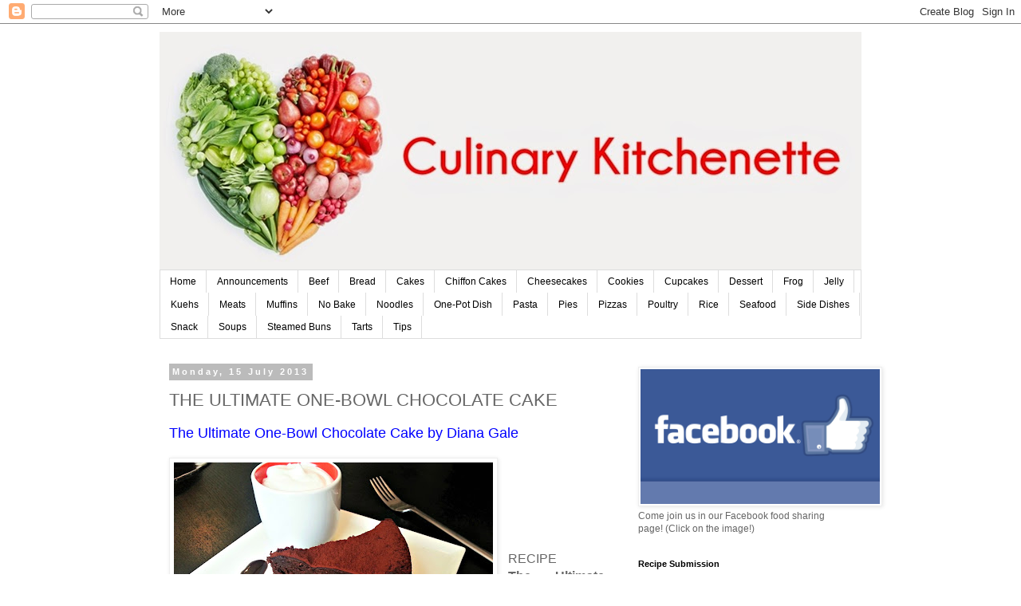

--- FILE ---
content_type: text/html; charset=UTF-8
request_url: http://culinarykitchenette.blogspot.com/2013/07/the-ultimate-one-bowl-chocolate-cake.html
body_size: 18782
content:
<!DOCTYPE html>
<html class='v2' dir='ltr' lang='en-GB'>
<head>
<link href='https://www.blogger.com/static/v1/widgets/335934321-css_bundle_v2.css' rel='stylesheet' type='text/css'/>
<meta content='width=1100' name='viewport'/>
<meta content='text/html; charset=UTF-8' http-equiv='Content-Type'/>
<meta content='blogger' name='generator'/>
<link href='http://culinarykitchenette.blogspot.com/favicon.ico' rel='icon' type='image/x-icon'/>
<link href='http://culinarykitchenette.blogspot.com/2013/07/the-ultimate-one-bowl-chocolate-cake.html' rel='canonical'/>
<link rel="alternate" type="application/atom+xml" title="Culinary Kitchenette - Atom" href="http://culinarykitchenette.blogspot.com/feeds/posts/default" />
<link rel="alternate" type="application/rss+xml" title="Culinary Kitchenette - RSS" href="http://culinarykitchenette.blogspot.com/feeds/posts/default?alt=rss" />
<link rel="service.post" type="application/atom+xml" title="Culinary Kitchenette - Atom" href="https://www.blogger.com/feeds/434120034040235122/posts/default" />

<link rel="alternate" type="application/atom+xml" title="Culinary Kitchenette - Atom" href="http://culinarykitchenette.blogspot.com/feeds/4467167611135940704/comments/default" />
<!--Can't find substitution for tag [blog.ieCssRetrofitLinks]-->
<link href='https://blogger.googleusercontent.com/img/b/R29vZ2xl/AVvXsEhYg4SxVlI2cdSyTko8RbD258qhqvpS8fZU1r2fZeqcqWLOoExFfpnD6J0C8A6hd7VP8-ReXa1xk3hJsb78fPzC8o7-TcpkEnUXk6EI4ohW3rnQdCBHWLSwAPbiVzqpg-p0Ok8_gSIs62b9/s400/2013-07-11+11.07.53.jpg' rel='image_src'/>
<meta content='http://culinarykitchenette.blogspot.com/2013/07/the-ultimate-one-bowl-chocolate-cake.html' property='og:url'/>
<meta content='THE ULTIMATE ONE-BOWL CHOCOLATE CAKE' property='og:title'/>
<meta content='The Ultimate One-Bowl Chocolate Cake by Diana Gale                             RECIPE   The Ultimate One-Bowl Chocolate Cake (Serves 8-10)  ...' property='og:description'/>
<meta content='https://blogger.googleusercontent.com/img/b/R29vZ2xl/AVvXsEhYg4SxVlI2cdSyTko8RbD258qhqvpS8fZU1r2fZeqcqWLOoExFfpnD6J0C8A6hd7VP8-ReXa1xk3hJsb78fPzC8o7-TcpkEnUXk6EI4ohW3rnQdCBHWLSwAPbiVzqpg-p0Ok8_gSIs62b9/w1200-h630-p-k-no-nu/2013-07-11+11.07.53.jpg' property='og:image'/>
<title>Culinary Kitchenette: THE ULTIMATE ONE-BOWL CHOCOLATE CAKE</title>
<style id='page-skin-1' type='text/css'><!--
/*
-----------------------------------------------
Blogger Template Style
Name:     Simple
Designer: Josh Peterson
URL:      www.noaesthetic.com
----------------------------------------------- */
/* Variable definitions
====================
<Variable name="keycolor" description="Main Color" type="color" default="#66bbdd"/>
<Group description="Page Text" selector="body">
<Variable name="body.font" description="Font" type="font"
default="normal normal 12px Arial, Tahoma, Helvetica, FreeSans, sans-serif"/>
<Variable name="body.text.color" description="Text Color" type="color" default="#222222"/>
</Group>
<Group description="Backgrounds" selector=".body-fauxcolumns-outer">
<Variable name="body.background.color" description="Outer Background" type="color" default="#66bbdd"/>
<Variable name="content.background.color" description="Main Background" type="color" default="#ffffff"/>
<Variable name="header.background.color" description="Header Background" type="color" default="transparent"/>
</Group>
<Group description="Links" selector=".main-outer">
<Variable name="link.color" description="Link Color" type="color" default="#2288bb"/>
<Variable name="link.visited.color" description="Visited Color" type="color" default="#888888"/>
<Variable name="link.hover.color" description="Hover Color" type="color" default="#33aaff"/>
</Group>
<Group description="Blog Title" selector=".header h1">
<Variable name="header.font" description="Font" type="font"
default="normal normal 60px Arial, Tahoma, Helvetica, FreeSans, sans-serif"/>
<Variable name="header.text.color" description="Title Color" type="color" default="#3399bb" />
</Group>
<Group description="Blog Description" selector=".header .description">
<Variable name="description.text.color" description="Description Color" type="color"
default="#777777" />
</Group>
<Group description="Tabs Text" selector=".tabs-inner .widget li a">
<Variable name="tabs.font" description="Font" type="font"
default="normal normal 14px Arial, Tahoma, Helvetica, FreeSans, sans-serif"/>
<Variable name="tabs.text.color" description="Text Color" type="color" default="#999999"/>
<Variable name="tabs.selected.text.color" description="Selected Color" type="color" default="#000000"/>
</Group>
<Group description="Tabs Background" selector=".tabs-outer .PageList">
<Variable name="tabs.background.color" description="Background Color" type="color" default="#f5f5f5"/>
<Variable name="tabs.selected.background.color" description="Selected Color" type="color" default="#eeeeee"/>
</Group>
<Group description="Post Title" selector="h3.post-title, .comments h4">
<Variable name="post.title.font" description="Font" type="font"
default="normal normal 22px Arial, Tahoma, Helvetica, FreeSans, sans-serif"/>
</Group>
<Group description="Date Header" selector=".date-header">
<Variable name="date.header.color" description="Text Color" type="color"
default="#666666"/>
<Variable name="date.header.background.color" description="Background Color" type="color"
default="transparent"/>
</Group>
<Group description="Post Footer" selector=".post-footer">
<Variable name="post.footer.text.color" description="Text Color" type="color" default="#666666"/>
<Variable name="post.footer.background.color" description="Background Color" type="color"
default="#f9f9f9"/>
<Variable name="post.footer.border.color" description="Shadow Color" type="color" default="#eeeeee"/>
</Group>
<Group description="Gadgets" selector="h2">
<Variable name="widget.title.font" description="Title Font" type="font"
default="normal bold 11px Arial, Tahoma, Helvetica, FreeSans, sans-serif"/>
<Variable name="widget.title.text.color" description="Title Color" type="color" default="#000000"/>
<Variable name="widget.alternate.text.color" description="Alternate Color" type="color" default="#999999"/>
</Group>
<Group description="Images" selector=".main-inner">
<Variable name="image.background.color" description="Background Color" type="color" default="#ffffff"/>
<Variable name="image.border.color" description="Border Color" type="color" default="#eeeeee"/>
<Variable name="image.text.color" description="Caption Text Color" type="color" default="#666666"/>
</Group>
<Group description="Accents" selector=".content-inner">
<Variable name="body.rule.color" description="Separator Line Color" type="color" default="#eeeeee"/>
<Variable name="tabs.border.color" description="Tabs Border Color" type="color" default="transparent"/>
</Group>
<Variable name="body.background" description="Body Background" type="background"
color="#ffffff" default="$(color) none repeat scroll top left"/>
<Variable name="body.background.override" description="Body Background Override" type="string" default=""/>
<Variable name="body.background.gradient.cap" description="Body Gradient Cap" type="url"
default="url(//www.blogblog.com/1kt/simple/gradients_light.png)"/>
<Variable name="body.background.gradient.tile" description="Body Gradient Tile" type="url"
default="url(//www.blogblog.com/1kt/simple/body_gradient_tile_light.png)"/>
<Variable name="content.background.color.selector" description="Content Background Color Selector" type="string" default=".content-inner"/>
<Variable name="content.padding" description="Content Padding" type="length" default="10px"/>
<Variable name="content.padding.horizontal" description="Content Horizontal Padding" type="length" default="10px"/>
<Variable name="content.shadow.spread" description="Content Shadow Spread" type="length" default="40px"/>
<Variable name="content.shadow.spread.webkit" description="Content Shadow Spread (WebKit)" type="length" default="5px"/>
<Variable name="content.shadow.spread.ie" description="Content Shadow Spread (IE)" type="length" default="10px"/>
<Variable name="main.border.width" description="Main Border Width" type="length" default="0"/>
<Variable name="header.background.gradient" description="Header Gradient" type="url" default="none"/>
<Variable name="header.shadow.offset.left" description="Header Shadow Offset Left" type="length" default="-1px"/>
<Variable name="header.shadow.offset.top" description="Header Shadow Offset Top" type="length" default="-1px"/>
<Variable name="header.shadow.spread" description="Header Shadow Spread" type="length" default="1px"/>
<Variable name="header.padding" description="Header Padding" type="length" default="30px"/>
<Variable name="header.border.size" description="Header Border Size" type="length" default="1px"/>
<Variable name="header.bottom.border.size" description="Header Bottom Border Size" type="length" default="1px"/>
<Variable name="header.border.horizontalsize" description="Header Horizontal Border Size" type="length" default="0"/>
<Variable name="description.text.size" description="Description Text Size" type="string" default="140%"/>
<Variable name="tabs.margin.top" description="Tabs Margin Top" type="length" default="0" />
<Variable name="tabs.margin.side" description="Tabs Side Margin" type="length" default="30px" />
<Variable name="tabs.background.gradient" description="Tabs Background Gradient" type="url"
default="url(//www.blogblog.com/1kt/simple/gradients_light.png)"/>
<Variable name="tabs.border.width" description="Tabs Border Width" type="length" default="1px"/>
<Variable name="tabs.bevel.border.width" description="Tabs Bevel Border Width" type="length" default="1px"/>
<Variable name="date.header.padding" description="Date Header Padding" type="string" default="inherit"/>
<Variable name="date.header.letterspacing" description="Date Header Letter Spacing" type="string" default="inherit"/>
<Variable name="date.header.margin" description="Date Header Margin" type="string" default="inherit"/>
<Variable name="post.margin.bottom" description="Post Bottom Margin" type="length" default="25px"/>
<Variable name="image.border.small.size" description="Image Border Small Size" type="length" default="2px"/>
<Variable name="image.border.large.size" description="Image Border Large Size" type="length" default="5px"/>
<Variable name="page.width.selector" description="Page Width Selector" type="string" default=".region-inner"/>
<Variable name="page.width" description="Page Width" type="string" default="auto"/>
<Variable name="main.section.margin" description="Main Section Margin" type="length" default="15px"/>
<Variable name="main.padding" description="Main Padding" type="length" default="15px"/>
<Variable name="main.padding.top" description="Main Padding Top" type="length" default="30px"/>
<Variable name="main.padding.bottom" description="Main Padding Bottom" type="length" default="30px"/>
<Variable name="paging.background"
color="#ffffff"
description="Background of blog paging area" type="background"
default="transparent none no-repeat scroll top center"/>
<Variable name="footer.bevel" description="Bevel border length of footer" type="length" default="0"/>
<Variable name="mobile.background.overlay" description="Mobile Background Overlay" type="string"
default="transparent none repeat scroll top left"/>
<Variable name="mobile.background.size" description="Mobile Background Size" type="string" default="auto"/>
<Variable name="mobile.button.color" description="Mobile Button Color" type="color" default="#ffffff" />
<Variable name="startSide" description="Side where text starts in blog language" type="automatic" default="left"/>
<Variable name="endSide" description="Side where text ends in blog language" type="automatic" default="right"/>
*/
/* Content
----------------------------------------------- */
body, .body-fauxcolumn-outer {
font: normal normal 12px 'Trebuchet MS', Trebuchet, Verdana, sans-serif;
color: #666666;
background: #ffffff none repeat scroll top left;
padding: 0 0 0 0;
}
html body .region-inner {
min-width: 0;
max-width: 100%;
width: auto;
}
a:link {
text-decoration:none;
color: #2288bb;
}
a:visited {
text-decoration:none;
color: #888888;
}
a:hover {
text-decoration:underline;
color: #33aaff;
}
.body-fauxcolumn-outer .fauxcolumn-inner {
background: transparent none repeat scroll top left;
_background-image: none;
}
.body-fauxcolumn-outer .cap-top {
position: absolute;
z-index: 1;
height: 400px;
width: 100%;
background: #ffffff none repeat scroll top left;
}
.body-fauxcolumn-outer .cap-top .cap-left {
width: 100%;
background: transparent none repeat-x scroll top left;
_background-image: none;
}
.content-outer {
-moz-box-shadow: 0 0 0 rgba(0, 0, 0, .15);
-webkit-box-shadow: 0 0 0 rgba(0, 0, 0, .15);
-goog-ms-box-shadow: 0 0 0 #333333;
box-shadow: 0 0 0 rgba(0, 0, 0, .15);
margin-bottom: 1px;
}
.content-inner {
padding: 10px 40px;
}
.content-inner {
background-color: #ffffff;
}
/* Header
----------------------------------------------- */
.header-outer {
background: transparent none repeat-x scroll 0 -400px;
_background-image: none;
}
.Header h1 {
font: normal normal 40px 'Trebuchet MS',Trebuchet,Verdana,sans-serif;
color: #000000;
text-shadow: 0 0 0 rgba(0, 0, 0, .2);
}
.Header h1 a {
color: #000000;
}
.Header .description {
font-size: 18px;
color: #000000;
}
.header-inner .Header .titlewrapper {
padding: 22px 0;
}
.header-inner .Header .descriptionwrapper {
padding: 0 0;
}
/* Tabs
----------------------------------------------- */
.tabs-inner .section:first-child {
border-top: 0 solid #dddddd;
}
.tabs-inner .section:first-child ul {
margin-top: -1px;
border-top: 1px solid #dddddd;
border-left: 1px solid #dddddd;
border-right: 1px solid #dddddd;
}
.tabs-inner .widget ul {
background: transparent none repeat-x scroll 0 -800px;
_background-image: none;
border-bottom: 1px solid #dddddd;
margin-top: 0;
margin-left: -30px;
margin-right: -30px;
}
.tabs-inner .widget li a {
display: inline-block;
padding: .6em 1em;
font: normal normal 12px 'Trebuchet MS', Trebuchet, Verdana, sans-serif;
color: #000000;
border-left: 1px solid #ffffff;
border-right: 1px solid #dddddd;
}
.tabs-inner .widget li:first-child a {
border-left: none;
}
.tabs-inner .widget li.selected a, .tabs-inner .widget li a:hover {
color: #000000;
background-color: #eeeeee;
text-decoration: none;
}
/* Columns
----------------------------------------------- */
.main-outer {
border-top: 0 solid transparent;
}
.fauxcolumn-left-outer .fauxcolumn-inner {
border-right: 1px solid transparent;
}
.fauxcolumn-right-outer .fauxcolumn-inner {
border-left: 1px solid transparent;
}
/* Headings
----------------------------------------------- */
h2 {
margin: 0 0 1em 0;
font: normal bold 11px 'Trebuchet MS',Trebuchet,Verdana,sans-serif;
color: #000000;
}
/* Widgets
----------------------------------------------- */
.widget .zippy {
color: #999999;
text-shadow: 2px 2px 1px rgba(0, 0, 0, .1);
}
.widget .popular-posts ul {
list-style: none;
}
/* Posts
----------------------------------------------- */
.date-header span {
background-color: #bbbbbb;
color: #ffffff;
padding: 0.4em;
letter-spacing: 3px;
margin: inherit;
}
.main-inner {
padding-top: 35px;
padding-bottom: 65px;
}
.main-inner .column-center-inner {
padding: 0 0;
}
.main-inner .column-center-inner .section {
margin: 0 1em;
}
.post {
margin: 0 0 45px 0;
}
h3.post-title, .comments h4 {
font: normal normal 22px 'Trebuchet MS',Trebuchet,Verdana,sans-serif;
margin: .75em 0 0;
}
.post-body {
font-size: 110%;
line-height: 1.4;
position: relative;
}
.post-body img, .post-body .tr-caption-container, .Profile img, .Image img,
.BlogList .item-thumbnail img {
padding: 2px;
background: #ffffff;
border: 1px solid #eeeeee;
-moz-box-shadow: 1px 1px 5px rgba(0, 0, 0, .1);
-webkit-box-shadow: 1px 1px 5px rgba(0, 0, 0, .1);
box-shadow: 1px 1px 5px rgba(0, 0, 0, .1);
}
.post-body img, .post-body .tr-caption-container {
padding: 5px;
}
.post-body .tr-caption-container {
color: #666666;
}
.post-body .tr-caption-container img {
padding: 0;
background: transparent;
border: none;
-moz-box-shadow: 0 0 0 rgba(0, 0, 0, .1);
-webkit-box-shadow: 0 0 0 rgba(0, 0, 0, .1);
box-shadow: 0 0 0 rgba(0, 0, 0, .1);
}
.post-header {
margin: 0 0 1.5em;
line-height: 1.6;
font-size: 90%;
}
.post-footer {
margin: 20px -2px 0;
padding: 5px 10px;
color: #666666;
background-color: #eeeeee;
border-bottom: 1px solid #eeeeee;
line-height: 1.6;
font-size: 90%;
}
#comments .comment-author {
padding-top: 1.5em;
border-top: 1px solid transparent;
background-position: 0 1.5em;
}
#comments .comment-author:first-child {
padding-top: 0;
border-top: none;
}
.avatar-image-container {
margin: .2em 0 0;
}
#comments .avatar-image-container img {
border: 1px solid #eeeeee;
}
/* Comments
----------------------------------------------- */
.comments .comments-content .icon.blog-author {
background-repeat: no-repeat;
background-image: url([data-uri]);
}
.comments .comments-content .loadmore a {
border-top: 1px solid #999999;
border-bottom: 1px solid #999999;
}
.comments .comment-thread.inline-thread {
background-color: #eeeeee;
}
.comments .continue {
border-top: 2px solid #999999;
}
/* Accents
---------------------------------------------- */
.section-columns td.columns-cell {
border-left: 1px solid transparent;
}
.blog-pager {
background: transparent url(//www.blogblog.com/1kt/simple/paging_dot.png) repeat-x scroll top center;
}
.blog-pager-older-link, .home-link,
.blog-pager-newer-link {
background-color: #ffffff;
padding: 5px;
}
.footer-outer {
border-top: 1px dashed #bbbbbb;
}
/* Mobile
----------------------------------------------- */
body.mobile  {
background-size: auto;
}
.mobile .body-fauxcolumn-outer {
background: transparent none repeat scroll top left;
}
.mobile .body-fauxcolumn-outer .cap-top {
background-size: 100% auto;
}
.mobile .content-outer {
-webkit-box-shadow: 0 0 3px rgba(0, 0, 0, .15);
box-shadow: 0 0 3px rgba(0, 0, 0, .15);
}
body.mobile .AdSense {
margin: 0 -0;
}
.mobile .tabs-inner .widget ul {
margin-left: 0;
margin-right: 0;
}
.mobile .post {
margin: 0;
}
.mobile .main-inner .column-center-inner .section {
margin: 0;
}
.mobile .date-header span {
padding: 0.1em 10px;
margin: 0 -10px;
}
.mobile h3.post-title {
margin: 0;
}
.mobile .blog-pager {
background: transparent none no-repeat scroll top center;
}
.mobile .footer-outer {
border-top: none;
}
.mobile .main-inner, .mobile .footer-inner {
background-color: #ffffff;
}
.mobile-index-contents {
color: #666666;
}
.mobile-link-button {
background-color: #2288bb;
}
.mobile-link-button a:link, .mobile-link-button a:visited {
color: #ffffff;
}
.mobile .tabs-inner .section:first-child {
border-top: none;
}
.mobile .tabs-inner .PageList .widget-content {
background-color: #eeeeee;
color: #000000;
border-top: 1px solid #dddddd;
border-bottom: 1px solid #dddddd;
}
.mobile .tabs-inner .PageList .widget-content .pagelist-arrow {
border-left: 1px solid #dddddd;
}

--></style>
<style id='template-skin-1' type='text/css'><!--
body {
min-width: 960px;
}
.content-outer, .content-fauxcolumn-outer, .region-inner {
min-width: 960px;
max-width: 960px;
_width: 960px;
}
.main-inner .columns {
padding-left: 0;
padding-right: 310px;
}
.main-inner .fauxcolumn-center-outer {
left: 0;
right: 310px;
/* IE6 does not respect left and right together */
_width: expression(this.parentNode.offsetWidth -
parseInt("0") -
parseInt("310px") + 'px');
}
.main-inner .fauxcolumn-left-outer {
width: 0;
}
.main-inner .fauxcolumn-right-outer {
width: 310px;
}
.main-inner .column-left-outer {
width: 0;
right: 100%;
margin-left: -0;
}
.main-inner .column-right-outer {
width: 310px;
margin-right: -310px;
}
#layout {
min-width: 0;
}
#layout .content-outer {
min-width: 0;
width: 800px;
}
#layout .region-inner {
min-width: 0;
width: auto;
}
body#layout div.add_widget {
padding: 8px;
}
body#layout div.add_widget a {
margin-left: 32px;
}
--></style>
<link href='https://www.blogger.com/dyn-css/authorization.css?targetBlogID=434120034040235122&amp;zx=72f89138-325a-40df-97e5-9f1fe8884d33' media='none' onload='if(media!=&#39;all&#39;)media=&#39;all&#39;' rel='stylesheet'/><noscript><link href='https://www.blogger.com/dyn-css/authorization.css?targetBlogID=434120034040235122&amp;zx=72f89138-325a-40df-97e5-9f1fe8884d33' rel='stylesheet'/></noscript>
<meta name='google-adsense-platform-account' content='ca-host-pub-1556223355139109'/>
<meta name='google-adsense-platform-domain' content='blogspot.com'/>

</head>
<body class='loading'>
<div class='navbar section' id='navbar' name='Navbar'><div class='widget Navbar' data-version='1' id='Navbar1'><script type="text/javascript">
    function setAttributeOnload(object, attribute, val) {
      if(window.addEventListener) {
        window.addEventListener('load',
          function(){ object[attribute] = val; }, false);
      } else {
        window.attachEvent('onload', function(){ object[attribute] = val; });
      }
    }
  </script>
<div id="navbar-iframe-container"></div>
<script type="text/javascript" src="https://apis.google.com/js/platform.js"></script>
<script type="text/javascript">
      gapi.load("gapi.iframes:gapi.iframes.style.bubble", function() {
        if (gapi.iframes && gapi.iframes.getContext) {
          gapi.iframes.getContext().openChild({
              url: 'https://www.blogger.com/navbar/434120034040235122?po\x3d4467167611135940704\x26origin\x3dhttp://culinarykitchenette.blogspot.com',
              where: document.getElementById("navbar-iframe-container"),
              id: "navbar-iframe"
          });
        }
      });
    </script><script type="text/javascript">
(function() {
var script = document.createElement('script');
script.type = 'text/javascript';
script.src = '//pagead2.googlesyndication.com/pagead/js/google_top_exp.js';
var head = document.getElementsByTagName('head')[0];
if (head) {
head.appendChild(script);
}})();
</script>
</div></div>
<div class='body-fauxcolumns'>
<div class='fauxcolumn-outer body-fauxcolumn-outer'>
<div class='cap-top'>
<div class='cap-left'></div>
<div class='cap-right'></div>
</div>
<div class='fauxborder-left'>
<div class='fauxborder-right'></div>
<div class='fauxcolumn-inner'>
</div>
</div>
<div class='cap-bottom'>
<div class='cap-left'></div>
<div class='cap-right'></div>
</div>
</div>
</div>
<div class='content'>
<div class='content-fauxcolumns'>
<div class='fauxcolumn-outer content-fauxcolumn-outer'>
<div class='cap-top'>
<div class='cap-left'></div>
<div class='cap-right'></div>
</div>
<div class='fauxborder-left'>
<div class='fauxborder-right'></div>
<div class='fauxcolumn-inner'>
</div>
</div>
<div class='cap-bottom'>
<div class='cap-left'></div>
<div class='cap-right'></div>
</div>
</div>
</div>
<div class='content-outer'>
<div class='content-cap-top cap-top'>
<div class='cap-left'></div>
<div class='cap-right'></div>
</div>
<div class='fauxborder-left content-fauxborder-left'>
<div class='fauxborder-right content-fauxborder-right'></div>
<div class='content-inner'>
<header>
<div class='header-outer'>
<div class='header-cap-top cap-top'>
<div class='cap-left'></div>
<div class='cap-right'></div>
</div>
<div class='fauxborder-left header-fauxborder-left'>
<div class='fauxborder-right header-fauxborder-right'></div>
<div class='region-inner header-inner'>
<div class='header section' id='header' name='Header'><div class='widget Header' data-version='1' id='Header1'>
<div id='header-inner'>
<a href='http://culinarykitchenette.blogspot.com/' style='display: block'>
<img alt='Culinary Kitchenette' height='299px; ' id='Header1_headerimg' src='https://blogger.googleusercontent.com/img/b/R29vZ2xl/AVvXsEiq7DleRJk4MUYqHQRm50Zf8C90YbRUSm1Q1G32p2ntrxZZ3Gk80LLkSAF_SF_iwHaZN9hv7nS_m7lYInPupi9TjFHEnunT8_bNf-JmKaZgasI8S76Wamp53iqC1ac5nKwYbH0qhas9e0vS/s1600/fruit-veg1_blog.jpg' style='display: block' width='900px; '/>
</a>
</div>
</div></div>
</div>
</div>
<div class='header-cap-bottom cap-bottom'>
<div class='cap-left'></div>
<div class='cap-right'></div>
</div>
</div>
</header>
<div class='tabs-outer'>
<div class='tabs-cap-top cap-top'>
<div class='cap-left'></div>
<div class='cap-right'></div>
</div>
<div class='fauxborder-left tabs-fauxborder-left'>
<div class='fauxborder-right tabs-fauxborder-right'></div>
<div class='region-inner tabs-inner'>
<div class='tabs section' id='crosscol' name='Cross-column'><div class='widget PageList' data-version='1' id='PageList1'>
<h2>Pages</h2>
<div class='widget-content'>
<ul>
<li>
<a href='http://culinarykitchenette.blogspot.com/'>Home</a>
</li>
<li>
<a href='http://culinarykitchenette.blogspot.sg/search/label/Announcements'>Announcements</a>
</li>
<li>
<a href='http://culinarykitchenette.blogspot.sg/search/label/Beef'>Beef</a>
</li>
<li>
<a href='http://culinarykitchenette.blogspot.sg/search/label/Bread'>Bread</a>
</li>
<li>
<a href='http://culinarykitchenette.blogspot.sg/search/label/Cakes'>Cakes</a>
</li>
<li>
<a href='http://culinarykitchenette.blogspot.sg/search/label/Chiffon%20Cake'>Chiffon Cakes</a>
</li>
<li>
<a href='http://culinarykitchenette.blogspot.sg/search/label/Cheesecakes'>Cheesecakes</a>
</li>
<li>
<a href='http://culinarykitchenette.blogspot.sg/search/label/Cookies'>Cookies</a>
</li>
<li>
<a href='http://culinarykitchenette.blogspot.sg/search/label/Cupcakes'>Cupcakes</a>
</li>
<li>
<a href='http://culinarykitchenette.blogspot.sg/search/label/Dessert'>Dessert</a>
</li>
<li>
<a href='http://culinarykitchenette.blogspot.sg/search/label/Frogs'>Frog</a>
</li>
<li>
<a href='http://culinarykitchenette.blogspot.sg/search/label/Jelly'>Jelly</a>
</li>
<li>
<a href='http://culinarykitchenette.blogspot.sg/search/label/Kuehs'>Kuehs</a>
</li>
<li>
<a href='http://culinarykitchenette.blogspot.sg/search/label/Meats'>Meats</a>
</li>
<li>
<a href='http://culinarykitchenette.blogspot.sg/search/label/Muffins'>Muffins</a>
</li>
<li>
<a href='http://culinarykitchenette.blogspot.sg/search/label/No%20bake'>No Bake</a>
</li>
<li>
<a href='http://culinarykitchenette.blogspot.sg/search/label/Noodles'>Noodles</a>
</li>
<li>
<a href='http://culinarykitchenette.blogspot.sg/search/label/One-Pot-Dish'>One-Pot Dish</a>
</li>
<li>
<a href='http://culinarykitchenette.blogspot.sg/search/label/Pasta'>Pasta</a>
</li>
<li>
<a href='http://culinarykitchenette.blogspot.sg/search/label/Pies'>Pies</a>
</li>
<li>
<a href='http://culinarykitchenette.blogspot.sg/search/label/Pizzas'>Pizzas</a>
</li>
<li>
<a href='http://culinarykitchenette.blogspot.sg/search/label/Poultry'>Poultry</a>
</li>
<li>
<a href='http://culinarykitchenette.blogspot.sg/search/label/Rice'>Rice</a>
</li>
<li>
<a href='http://culinarykitchenette.blogspot.sg/search/label/Seafood'>Seafood</a>
</li>
<li>
<a href='http://culinarykitchenette.blogspot.sg/search/label/Side%20Dishes'>Side Dishes</a>
</li>
<li>
<a href='http://culinarykitchenette.blogspot.sg/search/label/Snack'>Snack</a>
</li>
<li>
<a href='http://culinarykitchenette.blogspot.sg/search/label/Soups'>Soups</a>
</li>
<li>
<a href='http://culinarykitchenette.blogspot.sg/search/label/Steamed%20Buns'>Steamed Buns</a>
</li>
<li>
<a href='http://culinarykitchenette.blogspot.sg/search/label/Tarts'>Tarts</a>
</li>
<li>
<a href='http://culinarykitchenette.blogspot.sg/search/label/Tips'>Tips</a>
</li>
</ul>
<div class='clear'></div>
</div>
</div></div>
<div class='tabs no-items section' id='crosscol-overflow' name='Cross-Column 2'></div>
</div>
</div>
<div class='tabs-cap-bottom cap-bottom'>
<div class='cap-left'></div>
<div class='cap-right'></div>
</div>
</div>
<div class='main-outer'>
<div class='main-cap-top cap-top'>
<div class='cap-left'></div>
<div class='cap-right'></div>
</div>
<div class='fauxborder-left main-fauxborder-left'>
<div class='fauxborder-right main-fauxborder-right'></div>
<div class='region-inner main-inner'>
<div class='columns fauxcolumns'>
<div class='fauxcolumn-outer fauxcolumn-center-outer'>
<div class='cap-top'>
<div class='cap-left'></div>
<div class='cap-right'></div>
</div>
<div class='fauxborder-left'>
<div class='fauxborder-right'></div>
<div class='fauxcolumn-inner'>
</div>
</div>
<div class='cap-bottom'>
<div class='cap-left'></div>
<div class='cap-right'></div>
</div>
</div>
<div class='fauxcolumn-outer fauxcolumn-left-outer'>
<div class='cap-top'>
<div class='cap-left'></div>
<div class='cap-right'></div>
</div>
<div class='fauxborder-left'>
<div class='fauxborder-right'></div>
<div class='fauxcolumn-inner'>
</div>
</div>
<div class='cap-bottom'>
<div class='cap-left'></div>
<div class='cap-right'></div>
</div>
</div>
<div class='fauxcolumn-outer fauxcolumn-right-outer'>
<div class='cap-top'>
<div class='cap-left'></div>
<div class='cap-right'></div>
</div>
<div class='fauxborder-left'>
<div class='fauxborder-right'></div>
<div class='fauxcolumn-inner'>
</div>
</div>
<div class='cap-bottom'>
<div class='cap-left'></div>
<div class='cap-right'></div>
</div>
</div>
<!-- corrects IE6 width calculation -->
<div class='columns-inner'>
<div class='column-center-outer'>
<div class='column-center-inner'>
<div class='main section' id='main' name='Main'><div class='widget Blog' data-version='1' id='Blog1'>
<div class='blog-posts hfeed'>

          <div class="date-outer">
        
<h2 class='date-header'><span>Monday, 15 July 2013</span></h2>

          <div class="date-posts">
        
<div class='post-outer'>
<div class='post hentry uncustomized-post-template' itemprop='blogPost' itemscope='itemscope' itemtype='http://schema.org/BlogPosting'>
<meta content='https://blogger.googleusercontent.com/img/b/R29vZ2xl/AVvXsEhYg4SxVlI2cdSyTko8RbD258qhqvpS8fZU1r2fZeqcqWLOoExFfpnD6J0C8A6hd7VP8-ReXa1xk3hJsb78fPzC8o7-TcpkEnUXk6EI4ohW3rnQdCBHWLSwAPbiVzqpg-p0Ok8_gSIs62b9/s400/2013-07-11+11.07.53.jpg' itemprop='image_url'/>
<meta content='434120034040235122' itemprop='blogId'/>
<meta content='4467167611135940704' itemprop='postId'/>
<a name='4467167611135940704'></a>
<h3 class='post-title entry-title' itemprop='name'>
THE ULTIMATE ONE-BOWL CHOCOLATE CAKE
</h3>
<div class='post-header'>
<div class='post-header-line-1'></div>
</div>
<div class='post-body entry-content' id='post-body-4467167611135940704' itemprop='description articleBody'>
<span style="font-size: medium;"><span style="color: blue; font-size: large;">The Ultimate One-Bowl Chocolate Cake by Diana Gale</span></span><br />
<br />
<div class="separator" style="clear: both; text-align: center;">
<a href="https://blogger.googleusercontent.com/img/b/R29vZ2xl/AVvXsEhYg4SxVlI2cdSyTko8RbD258qhqvpS8fZU1r2fZeqcqWLOoExFfpnD6J0C8A6hd7VP8-ReXa1xk3hJsb78fPzC8o7-TcpkEnUXk6EI4ohW3rnQdCBHWLSwAPbiVzqpg-p0Ok8_gSIs62b9/s1600/2013-07-11+11.07.53.jpg" imageanchor="1" style="clear: left; float: left; margin-bottom: 1em; margin-right: 1em;"><img border="0" height="220" src="https://blogger.googleusercontent.com/img/b/R29vZ2xl/AVvXsEhYg4SxVlI2cdSyTko8RbD258qhqvpS8fZU1r2fZeqcqWLOoExFfpnD6J0C8A6hd7VP8-ReXa1xk3hJsb78fPzC8o7-TcpkEnUXk6EI4ohW3rnQdCBHWLSwAPbiVzqpg-p0Ok8_gSIs62b9/s400/2013-07-11+11.07.53.jpg" width="400" /></a></div>
<br />
<span style="font-size: medium;"></span><br />
<br />
<div>
<span style="color: #333333; font-family: &quot;lucida grande&quot;,tahoma,verdana,arial,sans-serif; font-size: 13px; line-height: 18px;"><br /></span>&nbsp;</div>
<div>
</div>
<div>
</div>
<div>
</div>
<div>
</div>
<div>
</div>
<div>
</div>
<div>
</div>
<div>
</div>
<span style="font-size: medium;"></span><br />
<span style="font-size: medium;">RECIPE</span><br />
<div style="text-align: justify;">
<span style="font-size: medium;"><b>The Ultimate One-Bowl Chocolate Cake (Serves 8-10)</b></span></div>
<div style="text-align: justify;">
<i>Adapted from Donna Hay</i></div>
<div style="text-align: justify;">
<br /></div>
<div style="text-align: justify;">
<u><strong>Ingredients:</strong></u></div>
<div style="text-align: justify;">
</div>
<div style="text-align: justify;">
125g butter, chopped</div>
<div style="text-align: justify;">
375g dark chocolate (best quality), chopped</div>
<div style="text-align: justify;">
175g brown sugar</div>
<div style="text-align: justify;">
1/4 cup plain (all purpose) flour</div>
<div style="text-align: justify;">
2 tablespoons milk</div>
<div style="text-align: justify;">
120g almond meal</div>
<div style="text-align: justify;">
5 eggs</div>
<div style="text-align: justify;">
1 tablespoon cocoa, for dusting</div>
<div style="text-align: justify;">
<br /></div>
<div style="text-align: justify;">
<u><strong>Method:</strong></u></div>
<div style="text-align: justify;">
</div>
<div style="text-align: justify;">
1. Preheat oven to 160C.</div>
<div style="text-align: justify;">
2. Line and grease a 21cm or 22cm round baking tin with baking paper.</div>
<div style="text-align: justify;">
3. Place the butter and chocolate in a large bowl over a pot of simmering water ensuring that the bottom of the bowl doesn&#8217;t touch the water.</div>
<div style="text-align: justify;">
4. Once melted, add the sugar, flour, milk and almond meal and mix to combine.</div>
<div style="text-align: justify;">
5. Add eggs one at a time and mix well.</div>
<div style="text-align: justify;">
6. Pour the mixture into the prepared baking tin and cover with a sheet of foil.</div>
<div style="text-align: justify;">
7. Bake for 60 minutes or until the inside is set and not wobbling.</div>
<div style="text-align: justify;">
8. Remove the foil and cool in the tin and.</div>
<div style="text-align: justify;">
9. Dust with cocoa and serve with cream.</div>
<div style='clear: both;'></div>
</div>
<div class='post-footer'>
<div class='post-footer-line post-footer-line-1'>
<span class='post-author vcard'>
Posted by
<span class='fn' itemprop='author' itemscope='itemscope' itemtype='http://schema.org/Person'>
<meta content='https://www.blogger.com/profile/03065689822584490438' itemprop='url'/>
<a class='g-profile' href='https://www.blogger.com/profile/03065689822584490438' rel='author' title='author profile'>
<span itemprop='name'>Unknown</span>
</a>
</span>
</span>
<span class='post-timestamp'>
at
<meta content='http://culinarykitchenette.blogspot.com/2013/07/the-ultimate-one-bowl-chocolate-cake.html' itemprop='url'/>
<a class='timestamp-link' href='http://culinarykitchenette.blogspot.com/2013/07/the-ultimate-one-bowl-chocolate-cake.html' rel='bookmark' title='permanent link'><abbr class='published' itemprop='datePublished' title='2013-07-15T22:06:00+08:00'>22:06</abbr></a>
</span>
<span class='post-comment-link'>
</span>
<span class='post-icons'>
<span class='item-action'>
<a href='https://www.blogger.com/email-post/434120034040235122/4467167611135940704' title='Email Post'>
<img alt='' class='icon-action' height='13' src='https://resources.blogblog.com/img/icon18_email.gif' width='18'/>
</a>
</span>
</span>
<div class='post-share-buttons goog-inline-block'>
<a class='goog-inline-block share-button sb-email' href='https://www.blogger.com/share-post.g?blogID=434120034040235122&postID=4467167611135940704&target=email' target='_blank' title='Email This'><span class='share-button-link-text'>Email This</span></a><a class='goog-inline-block share-button sb-blog' href='https://www.blogger.com/share-post.g?blogID=434120034040235122&postID=4467167611135940704&target=blog' onclick='window.open(this.href, "_blank", "height=270,width=475"); return false;' target='_blank' title='BlogThis!'><span class='share-button-link-text'>BlogThis!</span></a><a class='goog-inline-block share-button sb-twitter' href='https://www.blogger.com/share-post.g?blogID=434120034040235122&postID=4467167611135940704&target=twitter' target='_blank' title='Share to X'><span class='share-button-link-text'>Share to X</span></a><a class='goog-inline-block share-button sb-facebook' href='https://www.blogger.com/share-post.g?blogID=434120034040235122&postID=4467167611135940704&target=facebook' onclick='window.open(this.href, "_blank", "height=430,width=640"); return false;' target='_blank' title='Share to Facebook'><span class='share-button-link-text'>Share to Facebook</span></a><a class='goog-inline-block share-button sb-pinterest' href='https://www.blogger.com/share-post.g?blogID=434120034040235122&postID=4467167611135940704&target=pinterest' target='_blank' title='Share to Pinterest'><span class='share-button-link-text'>Share to Pinterest</span></a>
</div>
</div>
<div class='post-footer-line post-footer-line-2'>
<span class='post-labels'>
Labels:
<a href='http://culinarykitchenette.blogspot.com/search/label/Cakes' rel='tag'>Cakes</a>
</span>
</div>
<div class='post-footer-line post-footer-line-3'>
<span class='post-location'>
</span>
</div>
</div>
</div>
<div class='comments' id='comments'>
<a name='comments'></a>
<h4>No comments:</h4>
<div id='Blog1_comments-block-wrapper'>
<dl class='avatar-comment-indent' id='comments-block'>
</dl>
</div>
<p class='comment-footer'>
<div class='comment-form'>
<a name='comment-form'></a>
<h4 id='comment-post-message'>Post a Comment</h4>
<p>
</p>
<a href='https://www.blogger.com/comment/frame/434120034040235122?po=4467167611135940704&hl=en-GB&saa=85391&origin=http://culinarykitchenette.blogspot.com' id='comment-editor-src'></a>
<iframe allowtransparency='true' class='blogger-iframe-colorize blogger-comment-from-post' frameborder='0' height='410px' id='comment-editor' name='comment-editor' src='' width='100%'></iframe>
<script src='https://www.blogger.com/static/v1/jsbin/2830521187-comment_from_post_iframe.js' type='text/javascript'></script>
<script type='text/javascript'>
      BLOG_CMT_createIframe('https://www.blogger.com/rpc_relay.html');
    </script>
</div>
</p>
</div>
</div>

        </div></div>
      
</div>
<div class='blog-pager' id='blog-pager'>
<span id='blog-pager-newer-link'>
<a class='blog-pager-newer-link' href='http://culinarykitchenette.blogspot.com/2013/07/khao-tom-with-poached-chicken-by-diana.html' id='Blog1_blog-pager-newer-link' title='Newer Post'>Newer Post</a>
</span>
<span id='blog-pager-older-link'>
<a class='blog-pager-older-link' href='http://culinarykitchenette.blogspot.com/2013/07/easy-cinnamon-roll-by-cara-yap.html' id='Blog1_blog-pager-older-link' title='Older Post'>Older Post</a>
</span>
<a class='home-link' href='http://culinarykitchenette.blogspot.com/'>Home</a>
</div>
<div class='clear'></div>
<div class='post-feeds'>
<div class='feed-links'>
Subscribe to:
<a class='feed-link' href='http://culinarykitchenette.blogspot.com/feeds/4467167611135940704/comments/default' target='_blank' type='application/atom+xml'>Post Comments (Atom)</a>
</div>
</div>
</div></div>
</div>
</div>
<div class='column-left-outer'>
<div class='column-left-inner'>
<aside>
</aside>
</div>
</div>
<div class='column-right-outer'>
<div class='column-right-inner'>
<aside>
<div class='sidebar section' id='sidebar-right-1'><div class='widget Image' data-version='1' id='Image1'>
<div class='widget-content'>
<a href='http://www.facebook.com/groups/CulinaryKitchenette/'>
<img alt='' height='169' id='Image1_img' src='https://blogger.googleusercontent.com/img/b/R29vZ2xl/AVvXsEjnzgVsD2N-rbxev4PzyQzIMIibBQuomLRl4RzTCWl5HcN4g2r8OVUg5PoC7f0I3oSuDR8BMqAViAWyXGhKNp7UdR9cw1qf5XeXgWtdsIweVgvbWJtYBOYS-nH-98NfdZrAtAukOsbsEnGa/s1600/Facebook-Logo.jpg' width='300'/>
</a>
<br/>
<span class='caption'>Come join us in our Facebook food sharing page! (Click on the image!)</span>
</div>
<div class='clear'></div>
</div><div class='widget Text' data-version='1' id='Text1'>
<h2 class='title'>Recipe Submission</h2>
<div class='widget-content'>
Please submit all recipes along with an image to <span style="font-weight: bold; font-style: italic; color: rgb(0, 0, 153);">culinary.kitchenette.fb@gmail.com</span> and we will post the recipe up! (:
</div>
<div class='clear'></div>
</div><div class='widget BlogSearch' data-version='1' id='BlogSearch1'>
<h2 class='title'>Search This Blog</h2>
<div class='widget-content'>
<div id='BlogSearch1_form'>
<form action='http://culinarykitchenette.blogspot.com/search' class='gsc-search-box' target='_top'>
<table cellpadding='0' cellspacing='0' class='gsc-search-box'>
<tbody>
<tr>
<td class='gsc-input'>
<input autocomplete='off' class='gsc-input' name='q' size='10' title='search' type='text' value=''/>
</td>
<td class='gsc-search-button'>
<input class='gsc-search-button' title='search' type='submit' value='Search'/>
</td>
</tr>
</tbody>
</table>
</form>
</div>
</div>
<div class='clear'></div>
</div><div class='widget PopularPosts' data-version='1' id='PopularPosts2'>
<h2>Popular Posts in recent month</h2>
<div class='widget-content popular-posts'>
<ul>
<li>
<div class='item-thumbnail-only'>
<div class='item-thumbnail'>
<a href='http://culinarykitchenette.blogspot.com/2014/01/rainbow-steamed-buns-by-phay-shing-tan.html' target='_blank'>
<img alt='' border='0' src='https://blogger.googleusercontent.com/img/b/R29vZ2xl/AVvXsEh6TUvbN_ANZp_aixol-FY15FyXrNEQkKNo4dXDwXX9Km4quB3bXg2v7Hii1ddAcVEJuqDhShiXdXa3OgLMdOv8pYQ7Mmg9x76G4OXh7idA0RxCNewwDbTme5lZylqAdwzmP0cwBrLChHKI/w72-h72-p-k-no-nu/Rainbow+bao.jpg'/>
</a>
</div>
<div class='item-title'><a href='http://culinarykitchenette.blogspot.com/2014/01/rainbow-steamed-buns-by-phay-shing-tan.html'>Rainbow Steamed Buns by Phay Shing Tan</a></div>
</div>
<div style='clear: both;'></div>
</li>
<li>
<div class='item-thumbnail-only'>
<div class='item-thumbnail'>
<a href='http://culinarykitchenette.blogspot.com/2014/01/curry-chicken-by-cindy-chia.html' target='_blank'>
<img alt='' border='0' src='https://blogger.googleusercontent.com/img/b/R29vZ2xl/AVvXsEhWWdRge7r6pCQUkNOLOFkr2VncKY0pi3FdZRdS84px1J9bQe4WpNuXWfKc97A6MQeVBfxED4C1HqoeUtCkEnSBkfUKjMpDj-Vz5TpInau4Tq6A2SqLE3C4h82rKur71kZNY0kcBZvcImND/w72-h72-p-k-no-nu/curry.jpg'/>
</a>
</div>
<div class='item-title'><a href='http://culinarykitchenette.blogspot.com/2014/01/curry-chicken-by-cindy-chia.html'>Curry Chicken by Cindy Chia</a></div>
</div>
<div style='clear: both;'></div>
</li>
<li>
<div class='item-thumbnail-only'>
<div class='item-thumbnail'>
<a href='http://culinarykitchenette.blogspot.com/2014/08/dry-laksa-by-cheryl-lam.html' target='_blank'>
<img alt='' border='0' src='https://blogger.googleusercontent.com/img/b/R29vZ2xl/AVvXsEhVE1yxmBb6GOkew7lKLRhpDRBOlpk2ERNEvVe2mTBtWsWo54DQmhATI1j8YIMkTQOwtjRBMSWa7yYn01BHo9jI80pw0kTH84iIj2OR2AiaJaAuORRlfYaUwKRGrYlQGO8LZ6eSZx8HXudc/w72-h72-p-k-no-nu/Dry+Laksa+pic.jpg'/>
</a>
</div>
<div class='item-title'><a href='http://culinarykitchenette.blogspot.com/2014/08/dry-laksa-by-cheryl-lam.html'>Dry Laksa by Cheryl Lam</a></div>
</div>
<div style='clear: both;'></div>
</li>
<li>
<div class='item-thumbnail-only'>
<div class='item-thumbnail'>
<a href='http://culinarykitchenette.blogspot.com/2014/04/waffles-prima-deli-style-by-angelin-goh.html' target='_blank'>
<img alt='' border='0' src='https://blogger.googleusercontent.com/img/b/R29vZ2xl/AVvXsEgzZR_F12QtmwCTvL0I_PFtWiuZ8qadLPNhOwc0A0vARPAZQvBxPpwfS-aSFqCc9kn47iplttbMhNz-xYk37z_Z1p9N66vN6wcwmzt4-VYtEj8zLNiHKWJqu3zmyMcHHszfSuYs8sQBzy-M/w72-h72-p-k-no-nu/1bananamuffin.jpg'/>
</a>
</div>
<div class='item-title'><a href='http://culinarykitchenette.blogspot.com/2014/04/waffles-prima-deli-style-by-angelin-goh.html'>Waffles Prima Deli Style by Angelin Goh</a></div>
</div>
<div style='clear: both;'></div>
</li>
<li>
<div class='item-thumbnail-only'>
<div class='item-thumbnail'>
<a href='http://culinarykitchenette.blogspot.com/2013/05/kenwood-bm-250-user-manual-tips.html' target='_blank'>
<img alt='' border='0' src='https://blogger.googleusercontent.com/img/b/R29vZ2xl/AVvXsEga0WowOfflaYXn78gph0BVER5F_f72d_Pe6I9V4CO9xVcVWzpTBMXuW6-LDOB2gOaNFU-k-Syf9LvCBEi1T67qHdU2vn7xKWF8r1OTTaXRE3frwHg0JUNsaU-vGYdk21RokBOYzbQTyKnH/w72-h72-p-k-no-nu/312242_10151403761995863_642668962_n.jpg'/>
</a>
</div>
<div class='item-title'><a href='http://culinarykitchenette.blogspot.com/2013/05/kenwood-bm-250-user-manual-tips.html'>Kenwood BM 250/450 User Manual + Tips </a></div>
</div>
<div style='clear: both;'></div>
</li>
</ul>
<div class='clear'></div>
</div>
</div><div class='widget BlogArchive' data-version='1' id='BlogArchive1'>
<h2>Blog Archive</h2>
<div class='widget-content'>
<div id='ArchiveList'>
<div id='BlogArchive1_ArchiveList'>
<ul class='hierarchy'>
<li class='archivedate collapsed'>
<a class='toggle' href='javascript:void(0)'>
<span class='zippy'>

        &#9658;&#160;
      
</span>
</a>
<a class='post-count-link' href='http://culinarykitchenette.blogspot.com/2015/'>
2015
</a>
<span class='post-count' dir='ltr'>(5)</span>
<ul class='hierarchy'>
<li class='archivedate collapsed'>
<a class='toggle' href='javascript:void(0)'>
<span class='zippy'>

        &#9658;&#160;
      
</span>
</a>
<a class='post-count-link' href='http://culinarykitchenette.blogspot.com/2015/05/'>
May
</a>
<span class='post-count' dir='ltr'>(2)</span>
</li>
</ul>
<ul class='hierarchy'>
<li class='archivedate collapsed'>
<a class='toggle' href='javascript:void(0)'>
<span class='zippy'>

        &#9658;&#160;
      
</span>
</a>
<a class='post-count-link' href='http://culinarykitchenette.blogspot.com/2015/03/'>
March
</a>
<span class='post-count' dir='ltr'>(1)</span>
</li>
</ul>
<ul class='hierarchy'>
<li class='archivedate collapsed'>
<a class='toggle' href='javascript:void(0)'>
<span class='zippy'>

        &#9658;&#160;
      
</span>
</a>
<a class='post-count-link' href='http://culinarykitchenette.blogspot.com/2015/02/'>
February
</a>
<span class='post-count' dir='ltr'>(2)</span>
</li>
</ul>
</li>
</ul>
<ul class='hierarchy'>
<li class='archivedate collapsed'>
<a class='toggle' href='javascript:void(0)'>
<span class='zippy'>

        &#9658;&#160;
      
</span>
</a>
<a class='post-count-link' href='http://culinarykitchenette.blogspot.com/2014/'>
2014
</a>
<span class='post-count' dir='ltr'>(231)</span>
<ul class='hierarchy'>
<li class='archivedate collapsed'>
<a class='toggle' href='javascript:void(0)'>
<span class='zippy'>

        &#9658;&#160;
      
</span>
</a>
<a class='post-count-link' href='http://culinarykitchenette.blogspot.com/2014/12/'>
December
</a>
<span class='post-count' dir='ltr'>(17)</span>
</li>
</ul>
<ul class='hierarchy'>
<li class='archivedate collapsed'>
<a class='toggle' href='javascript:void(0)'>
<span class='zippy'>

        &#9658;&#160;
      
</span>
</a>
<a class='post-count-link' href='http://culinarykitchenette.blogspot.com/2014/09/'>
September
</a>
<span class='post-count' dir='ltr'>(10)</span>
</li>
</ul>
<ul class='hierarchy'>
<li class='archivedate collapsed'>
<a class='toggle' href='javascript:void(0)'>
<span class='zippy'>

        &#9658;&#160;
      
</span>
</a>
<a class='post-count-link' href='http://culinarykitchenette.blogspot.com/2014/08/'>
August
</a>
<span class='post-count' dir='ltr'>(9)</span>
</li>
</ul>
<ul class='hierarchy'>
<li class='archivedate collapsed'>
<a class='toggle' href='javascript:void(0)'>
<span class='zippy'>

        &#9658;&#160;
      
</span>
</a>
<a class='post-count-link' href='http://culinarykitchenette.blogspot.com/2014/07/'>
July
</a>
<span class='post-count' dir='ltr'>(9)</span>
</li>
</ul>
<ul class='hierarchy'>
<li class='archivedate collapsed'>
<a class='toggle' href='javascript:void(0)'>
<span class='zippy'>

        &#9658;&#160;
      
</span>
</a>
<a class='post-count-link' href='http://culinarykitchenette.blogspot.com/2014/06/'>
June
</a>
<span class='post-count' dir='ltr'>(7)</span>
</li>
</ul>
<ul class='hierarchy'>
<li class='archivedate collapsed'>
<a class='toggle' href='javascript:void(0)'>
<span class='zippy'>

        &#9658;&#160;
      
</span>
</a>
<a class='post-count-link' href='http://culinarykitchenette.blogspot.com/2014/05/'>
May
</a>
<span class='post-count' dir='ltr'>(9)</span>
</li>
</ul>
<ul class='hierarchy'>
<li class='archivedate collapsed'>
<a class='toggle' href='javascript:void(0)'>
<span class='zippy'>

        &#9658;&#160;
      
</span>
</a>
<a class='post-count-link' href='http://culinarykitchenette.blogspot.com/2014/04/'>
April
</a>
<span class='post-count' dir='ltr'>(68)</span>
</li>
</ul>
<ul class='hierarchy'>
<li class='archivedate collapsed'>
<a class='toggle' href='javascript:void(0)'>
<span class='zippy'>

        &#9658;&#160;
      
</span>
</a>
<a class='post-count-link' href='http://culinarykitchenette.blogspot.com/2014/03/'>
March
</a>
<span class='post-count' dir='ltr'>(51)</span>
</li>
</ul>
<ul class='hierarchy'>
<li class='archivedate collapsed'>
<a class='toggle' href='javascript:void(0)'>
<span class='zippy'>

        &#9658;&#160;
      
</span>
</a>
<a class='post-count-link' href='http://culinarykitchenette.blogspot.com/2014/02/'>
February
</a>
<span class='post-count' dir='ltr'>(22)</span>
</li>
</ul>
<ul class='hierarchy'>
<li class='archivedate collapsed'>
<a class='toggle' href='javascript:void(0)'>
<span class='zippy'>

        &#9658;&#160;
      
</span>
</a>
<a class='post-count-link' href='http://culinarykitchenette.blogspot.com/2014/01/'>
January
</a>
<span class='post-count' dir='ltr'>(29)</span>
</li>
</ul>
</li>
</ul>
<ul class='hierarchy'>
<li class='archivedate expanded'>
<a class='toggle' href='javascript:void(0)'>
<span class='zippy toggle-open'>

        &#9660;&#160;
      
</span>
</a>
<a class='post-count-link' href='http://culinarykitchenette.blogspot.com/2013/'>
2013
</a>
<span class='post-count' dir='ltr'>(494)</span>
<ul class='hierarchy'>
<li class='archivedate collapsed'>
<a class='toggle' href='javascript:void(0)'>
<span class='zippy'>

        &#9658;&#160;
      
</span>
</a>
<a class='post-count-link' href='http://culinarykitchenette.blogspot.com/2013/12/'>
December
</a>
<span class='post-count' dir='ltr'>(9)</span>
</li>
</ul>
<ul class='hierarchy'>
<li class='archivedate collapsed'>
<a class='toggle' href='javascript:void(0)'>
<span class='zippy'>

        &#9658;&#160;
      
</span>
</a>
<a class='post-count-link' href='http://culinarykitchenette.blogspot.com/2013/11/'>
November
</a>
<span class='post-count' dir='ltr'>(21)</span>
</li>
</ul>
<ul class='hierarchy'>
<li class='archivedate collapsed'>
<a class='toggle' href='javascript:void(0)'>
<span class='zippy'>

        &#9658;&#160;
      
</span>
</a>
<a class='post-count-link' href='http://culinarykitchenette.blogspot.com/2013/10/'>
October
</a>
<span class='post-count' dir='ltr'>(54)</span>
</li>
</ul>
<ul class='hierarchy'>
<li class='archivedate collapsed'>
<a class='toggle' href='javascript:void(0)'>
<span class='zippy'>

        &#9658;&#160;
      
</span>
</a>
<a class='post-count-link' href='http://culinarykitchenette.blogspot.com/2013/09/'>
September
</a>
<span class='post-count' dir='ltr'>(38)</span>
</li>
</ul>
<ul class='hierarchy'>
<li class='archivedate collapsed'>
<a class='toggle' href='javascript:void(0)'>
<span class='zippy'>

        &#9658;&#160;
      
</span>
</a>
<a class='post-count-link' href='http://culinarykitchenette.blogspot.com/2013/08/'>
August
</a>
<span class='post-count' dir='ltr'>(122)</span>
</li>
</ul>
<ul class='hierarchy'>
<li class='archivedate expanded'>
<a class='toggle' href='javascript:void(0)'>
<span class='zippy toggle-open'>

        &#9660;&#160;
      
</span>
</a>
<a class='post-count-link' href='http://culinarykitchenette.blogspot.com/2013/07/'>
July
</a>
<span class='post-count' dir='ltr'>(84)</span>
<ul class='posts'>
<li><a href='http://culinarykitchenette.blogspot.com/2013/07/stir-fried-baby-squids-by-sharron-wee.html'>Stir Fried Baby Squids by Sharron Wee</a></li>
<li><a href='http://culinarykitchenette.blogspot.com/2013/07/bobochacha-by-ivy-ong.html'>BoboChacha by Ivy Ong</a></li>
<li><a href='http://culinarykitchenette.blogspot.com/2013/07/banana-bread-pudding-by-afni-amin.html'>Banana Bread Pudding by Afni Amin</a></li>
<li><a href='http://culinarykitchenette.blogspot.com/2013/07/chocolate-macarons-by-cindy-koh.html'>Chocolate Macarons by Cindy Koh</a></li>
<li><a href='http://culinarykitchenette.blogspot.com/2013/07/melon-chiffon-cake-by-valerie-ong.html'>Melon Chiffon Cake by Valerie Ong</a></li>
<li><a href='http://culinarykitchenette.blogspot.com/2013/07/banana-chiffon-cupcakes-by-sally-toh.html'>Banana Chiffon Cupcakes by Sally Toh</a></li>
<li><a href='http://culinarykitchenette.blogspot.com/2013/07/provencal-beef-stew-by-yvonne-sahnam.html'>Provençal Beef Stew by Yvonne Sahnam-Chin</a></li>
<li><a href='http://culinarykitchenette.blogspot.com/2013/07/ham-cheese-and-hashbrown-caserrole-by.html'>Ham, Cheese and Hashbrown Caserrole by Diana Gale</a></li>
<li><a href='http://culinarykitchenette.blogspot.com/2013/07/fried-rice-with-shrimp-and-bak-kwa-by.html'>Fried Rice With Shrimp and Bak Kwa by Diana Gale</a></li>
<li><a href='http://culinarykitchenette.blogspot.com/2013/07/chocolate-panna-cotta-by-lily-chua.html'>Chocolate Panna Cotta by Lily Chua</a></li>
<li><a href='http://culinarykitchenette.blogspot.com/2013/07/home-make-play-dough-by-sharon-tan.html'>Home Make Play Dough by Sharon Tan</a></li>
<li><a href='http://culinarykitchenette.blogspot.com/2013/07/cream-chesse-panna-cotta-by-lily-chua.html'>Cream Chesse Panna Cotta by Lily Chua</a></li>
<li><a href='http://culinarykitchenette.blogspot.com/2013/07/coffee-kopi-o-pork-ribs-by-sharron-wee.html'>( Coffee) Kopi O Pork Ribs by Sharron Wee</a></li>
<li><a href='http://culinarykitchenette.blogspot.com/2013/07/stuffed-squid-with-minced-meat-by.html'>Stuffed Squid with Minced Meat By Sharron Wee</a></li>
<li><a href='http://culinarykitchenette.blogspot.com/2013/07/honey-pumpkin-loaf-by-vanessa-tay.html'>Honey Pumpkin Loaf by Vanessa Tay</a></li>
<li><a href='http://culinarykitchenette.blogspot.com/2013/07/cranberry-chiffon-by-sharron-wee.html'>Cranberry Chiffon by Sharron Wee</a></li>
<li><a href='http://culinarykitchenette.blogspot.com/2013/07/tofu-with-century-egg-and-floss-by.html'>Tofu with Century Egg and Floss by Vanessa Tay</a></li>
<li><a href='http://culinarykitchenette.blogspot.com/2013/07/steamed-rose-buns-man-tou-by-lily-chua.html'>Steamed Rose Buns (Man tou) by Lily Chua</a></li>
<li><a href='http://culinarykitchenette.blogspot.com/2013/07/golden-cheese-sticks-and-balls-by-lily.html'>Golden Cheese Sticks and Balls by Lily Chua</a></li>
<li><a href='http://culinarykitchenette.blogspot.com/2013/07/shepherds-pie-by-karen-yee.html'>Shepherd&#8217;s Pie by Karen Yee</a></li>
<li><a href='http://culinarykitchenette.blogspot.com/2013/07/grace-hengs-chinese-dumpling-recipe.html'>Grace Heng&#39;s Chinese Dumpling Recipe</a></li>
<li><a href='http://culinarykitchenette.blogspot.com/2013/07/little-apricot-cakes-makes-12-adapted.html'>Diana Gale&#39;s Little Apricot Cakes Recipe</a></li>
<li><a href='http://culinarykitchenette.blogspot.com/2013/07/grilled-chicken-wings-by-viji-ramesh.html'>Grilled chicken wings By Viji Ramesh</a></li>
<li><a href='http://culinarykitchenette.blogspot.com/2013/07/blueberry-muffins-by-lim-yen-li.html'>Blueberry Muffins By Lim Yen Li</a></li>
<li><a href='http://culinarykitchenette.blogspot.com/2013/07/cranberry-white-chocolate-muffins.html'>Cranberry &amp; White Chocolate Muffins by Vanessa Tay</a></li>
<li><a href='http://culinarykitchenette.blogspot.com/2013/07/chocolate-orange-marble-chiffon-by.html'>Chocolate Orange Marble Chiffon by Vanessa Tay</a></li>
<li><a href='http://culinarykitchenette.blogspot.com/2013/07/gula-melaka-huat-kueh-by-eleanor-lim.html'>Gula Melaka Huat Kueh by Eleanor Lim</a></li>
<li><a href='http://culinarykitchenette.blogspot.com/2013/07/tuna-quiche-pie-by-cindy-koh.html'>Tuna Quiche Pie by Cindy Koh</a></li>
<li><a href='http://culinarykitchenette.blogspot.com/2013/07/japanese-steam-yoghurt-cupcake-morinaga.html'>Japanese Steam Yoghurt Cupcake by Wendy Kwan</a></li>
<li><a href='http://culinarykitchenette.blogspot.com/2013/07/corn-beef-diced-potatoes-capsicum.html'>Corn beef &amp; Egg Bake by Sharron Wee</a></li>
<li><a href='http://culinarykitchenette.blogspot.com/2013/07/roast-chicken-with-garlic-and-rosemary.html'>Roast Chicken with Garlic and Rosemary by Diana Gale</a></li>
<li><a href='http://culinarykitchenette.blogspot.com/2013/07/blueberry-buttermilk-bundt-cake-by.html'>Blueberry Buttermilk Bundt Cake by Diana Gale</a></li>
<li><a href='http://culinarykitchenette.blogspot.com/2013/07/vanilla-cream-cheese-bundt-cake-by-lim_18.html'>Vanilla Cream Cheese Bundt Cake by Lim Yen Li</a></li>
<li><a href='http://culinarykitchenette.blogspot.com/2013/07/sweet-sour-pork-by-eileen-kou.html'>Sweet &amp; Sour Pork by Eileen Kou</a></li>
<li><a href='http://culinarykitchenette.blogspot.com/2013/07/blueberry-with-cheese-mufns-by-grace-ong.html'>Blueberry with Cheese Mufﬁns by Grace Ong</a></li>
<li><a href='http://culinarykitchenette.blogspot.com/2013/07/rainbow-cake-recipe-by-hui-chin.html'>Rainbow Cake Recipe by Hui Chin</a></li>
<li><a href='http://culinarykitchenette.blogspot.com/2013/07/cocoa-bread-by-eleanor-lim.html'>Cocoa Bread by Eleanor Lim</a></li>
<li><a href='http://culinarykitchenette.blogspot.com/2013/07/tai-bak-by-bee-ong.html'>Tai Bak by Bee Ong</a></li>
<li><a href='http://culinarykitchenette.blogspot.com/2013/07/kueh-dadar-by-roslyntan.html'>Kueh Dadar by RoslynTan</a></li>
<li><a href='http://culinarykitchenette.blogspot.com/2013/07/bundt-cake-marbled-with-valrhona-by_16.html'>Bundt Cake Marbled with Valrhona  By Katherine Tan</a></li>
<li><a href='http://culinarykitchenette.blogspot.com/2013/07/khao-tom-with-poached-chicken-by-diana.html'>KHAO TOM (ข&#3657;าวต&#3657;ม) WITH POACHED CHICKEN by Diana Gale</a></li>
<li><a href='http://culinarykitchenette.blogspot.com/2013/07/the-ultimate-one-bowl-chocolate-cake.html'>THE ULTIMATE ONE-BOWL CHOCOLATE CAKE</a></li>
<li><a href='http://culinarykitchenette.blogspot.com/2013/07/easy-cinnamon-roll-by-cara-yap.html'>Easy Cinnamon Roll by Cara Yap</a></li>
<li><a href='http://culinarykitchenette.blogspot.com/2013/07/french-apple-tart-by-karen-yee.html'>French Apple Tart by Karen Yee</a></li>
<li><a href='http://culinarykitchenette.blogspot.com/2013/07/yuzu-chiffon-cake-by-kathleen-khor.html'>Yuzu Chiffon Cake by Kathleen Khor</a></li>
<li><a href='http://culinarykitchenette.blogspot.com/2013/07/low-carb-hi-fibre-cauliflower-crust.html'>Low Carb Hi- Fibre Cauliflowe&#8203;r crust pizza by Gra...</a></li>
<li><a href='http://culinarykitchenette.blogspot.com/2013/07/chicken-mushroom-vegetable-mini-pies-by.html'>Chicken Mushroom Vegetable Mini Pies by Diana Gale</a></li>
<li><a href='http://culinarykitchenette.blogspot.com/2013/07/banana-cake-by-vivien-wee.html'>Banana Cake by Vivien Wee</a></li>
<li><a href='http://culinarykitchenette.blogspot.com/2013/07/banana-blueberry-muffins-with-oats.html'>Banana &amp; Blueberry Muffins with Oats Toppings by V...</a></li>
<li><a href='http://culinarykitchenette.blogspot.com/2013/07/chocolate-macarons-with-mars-ganache-by_10.html'>Chocolate Macarons with Mars Ganache by Vanessa Tay</a></li>
<li><a href='http://culinarykitchenette.blogspot.com/2013/07/cranberry-cream-cheese-buns.html'>Cranberry Cream Cheese Buns by Sharron Wee</a></li>
<li><a href='http://culinarykitchenette.blogspot.com/2013/07/basil-turkey-ham-quiche-by-karen-yee.html'>Basil Turkey Ham Quiche by Karen Yee</a></li>
<li><a href='http://culinarykitchenette.blogspot.com/2013/07/curry-chicken-with-yoghurt-and-milk-by.html'>Curry Chicken with Yoghurt and Milk by Jeanette Tay</a></li>
<li><a href='http://culinarykitchenette.blogspot.com/2013/07/crab-rangoon-by-vanessa-tay.html'>Crab Rangoon by Vanessa Tay</a></li>
<li><a href='http://culinarykitchenette.blogspot.com/2013/07/mixed-fruit-tarts-with-lemon-curd-by.html'>Mixed Fruit Tarts with Lemon Curd by Vanessa Tay</a></li>
<li><a href='http://culinarykitchenette.blogspot.com/2013/07/mini-chocolate-tarts-by-vanessa-tay.html'>Mini Chocolate Tarts by Vanessa Tay</a></li>
<li><a href='http://culinarykitchenette.blogspot.com/2013/07/tteokbokki-spicy-korean-rice-cake-easy.html'>Tteokbokki Spicy Korean Rice Cake Easy Recipe by E...</a></li>
<li><a href='http://culinarykitchenette.blogspot.com/2013/07/tiger-shrimp-tagliatelle-by-jonathan-tan.html'>Tiger Shrimp Tagliatelle by Jonathan Tan</a></li>
<li><a href='http://culinarykitchenette.blogspot.com/2013/07/no-bake-tofu-cheesecake-by-priscilla-toh.html'>No Bake Tofu Cheesecake by Priscilla Toh</a></li>
<li><a href='http://culinarykitchenette.blogspot.com/2013/07/orange-yoghurt-cake-by-yvonne.html'>Orange Yoghurt Cake by Yvonne</a></li>
<li><a href='http://culinarykitchenette.blogspot.com/2013/07/red-bean-chinese-pancake-by-karen-yee_7.html'>Red Bean Chinese Pancake by Karen Yee</a></li>
<li><a href='http://culinarykitchenette.blogspot.com/2013/07/kuih-bahulu-by-eileen-kou.html'>Kuih Bahulu (烘传鸡蛋糕&#65289;By Eileen Kou</a></li>
<li><a href='http://culinarykitchenette.blogspot.com/2013/07/coconut-lime-cake-by-tay-hui-sian.html'>Coconut Lime Cake By Tay Hui Sian</a></li>
<li><a href='http://culinarykitchenette.blogspot.com/2013/07/by-angeline-goh.html'>酸菜 By Angeline Goh</a></li>
<li><a href='http://culinarykitchenette.blogspot.com/2013/07/blueberry-fruits-cheesecake-by-cindy-koh.html'>Blueberry Fruits CheeseCake By Cindy Koh</a></li>
<li><a href='http://culinarykitchenette.blogspot.com/2013/07/custard-cream-puffs-and-banana-mousse.html'>Custard Cream Puffs and Banana Mousse Puffs By Lil...</a></li>
<li><a href='http://culinarykitchenette.blogspot.com/2013/07/muah-chee-by-sharron-wee.html'>Muah Chee by Sharron Wee</a></li>
<li><a href='http://culinarykitchenette.blogspot.com/2013/07/gula-melaka-chiffon-cake-by-amanda-tay.html'>Gula Melaka Chiffon Cake By Amanda Tay</a></li>
<li><a href='http://culinarykitchenette.blogspot.com/2013/07/short-ribs-stew-in-red-wine-by-karen-yee.html'>Short Ribs Stew in Red Wine By Karen Yee</a></li>
<li><a href='http://culinarykitchenette.blogspot.com/2013/07/red-bean-chinese-pancake-by-karen-yee.html'>Red Bean Chinese Pancake by Karen Yee</a></li>
<li><a href='http://culinarykitchenette.blogspot.com/2013/07/vanilla-cream-cheese-bundt-cake-by-lim.html'>Vanilla cream cheese bundt cake By Lim Yen Li</a></li>
<li><a href='http://culinarykitchenette.blogspot.com/2013/07/chia-seed-banana-chocolate-peanut.html'>Chia Seed/ Banana/ Chocolate/ Peanut Butter Yoghur...</a></li>
<li><a href='http://culinarykitchenette.blogspot.com/2013/07/gula-melaka-chocolate-chip-chiffon-cake.html'>Gula Melaka Chocolate chip Chiffon cake By Janice ...</a></li>
<li><a href='http://culinarykitchenette.blogspot.com/2013/07/mango-avocado-ice-cream-by-catherine.html'>Mango Avocado Ice Cream By Catherine Chionh</a></li>
<li><a href='http://culinarykitchenette.blogspot.com/2013/07/mango-chiffon-cupcakes-by-cindy-koh.html'>Mango Chiffon Cupcakes By Cindy Koh</a></li>
<li><a href='http://culinarykitchenette.blogspot.com/2013/07/oreo-cheesecake-by-grace-tan.html'>Oreo CheeseCake By Grace Tan</a></li>
<li><a href='http://culinarykitchenette.blogspot.com/2013/07/tiramisu-cupcakes-by-hui-yin-phua_1.html'>Tiramisu Cupcakes By Hui Yin Phua</a></li>
<li><a href='http://culinarykitchenette.blogspot.com/2013/07/eggless-coffee-cupcake-with-coffee.html'>Eggless Coffee Cupcake with Coffee Buttercream (Eg...</a></li>
<li><a href='http://culinarykitchenette.blogspot.com/2013/07/corn-cendol-gula-malacca-agar-agar-by.html'>Corn, Cendol &amp; Gula Malacca Agar Agar by Wendy Kwan</a></li>
<li><a href='http://culinarykitchenette.blogspot.com/2013/07/airfryer-baked-mini-zebra-butter-cake.html'>Airfryer Baked Mini Zebra Butter Cake by Tiffany K...</a></li>
<li><a href='http://culinarykitchenette.blogspot.com/2013/07/wintermelon-dessert-by-valerie-ong.html'>Wintermelon Dessert by Valerie Ong</a></li>
<li><a href='http://culinarykitchenette.blogspot.com/2013/07/corn-ham-buns-by-neo-lh.html'>Corn &amp; Ham Buns by Neo LH</a></li>
<li><a href='http://culinarykitchenette.blogspot.com/2013/07/herbed-cheese-loaf-with-onions-by-lily.html'>Herbed Cheese Loaf with Onions by Lily Chua</a></li>
<li><a href='http://culinarykitchenette.blogspot.com/2013/07/thai-minced-chicken-with-mint-basil.html'>Thai Minced Chicken with Mint &amp; Basil Leaves ( Laa...</a></li>
</ul>
</li>
</ul>
<ul class='hierarchy'>
<li class='archivedate collapsed'>
<a class='toggle' href='javascript:void(0)'>
<span class='zippy'>

        &#9658;&#160;
      
</span>
</a>
<a class='post-count-link' href='http://culinarykitchenette.blogspot.com/2013/06/'>
June
</a>
<span class='post-count' dir='ltr'>(42)</span>
</li>
</ul>
<ul class='hierarchy'>
<li class='archivedate collapsed'>
<a class='toggle' href='javascript:void(0)'>
<span class='zippy'>

        &#9658;&#160;
      
</span>
</a>
<a class='post-count-link' href='http://culinarykitchenette.blogspot.com/2013/05/'>
May
</a>
<span class='post-count' dir='ltr'>(33)</span>
</li>
</ul>
<ul class='hierarchy'>
<li class='archivedate collapsed'>
<a class='toggle' href='javascript:void(0)'>
<span class='zippy'>

        &#9658;&#160;
      
</span>
</a>
<a class='post-count-link' href='http://culinarykitchenette.blogspot.com/2013/04/'>
April
</a>
<span class='post-count' dir='ltr'>(52)</span>
</li>
</ul>
<ul class='hierarchy'>
<li class='archivedate collapsed'>
<a class='toggle' href='javascript:void(0)'>
<span class='zippy'>

        &#9658;&#160;
      
</span>
</a>
<a class='post-count-link' href='http://culinarykitchenette.blogspot.com/2013/03/'>
March
</a>
<span class='post-count' dir='ltr'>(25)</span>
</li>
</ul>
<ul class='hierarchy'>
<li class='archivedate collapsed'>
<a class='toggle' href='javascript:void(0)'>
<span class='zippy'>

        &#9658;&#160;
      
</span>
</a>
<a class='post-count-link' href='http://culinarykitchenette.blogspot.com/2013/02/'>
February
</a>
<span class='post-count' dir='ltr'>(14)</span>
</li>
</ul>
</li>
</ul>
</div>
</div>
<div class='clear'></div>
</div>
</div><div class='widget Translate' data-version='1' id='Translate1'>
<h2 class='title'>Translate</h2>
<div id='google_translate_element'></div>
<script>
    function googleTranslateElementInit() {
      new google.translate.TranslateElement({
        pageLanguage: 'en',
        autoDisplay: 'true',
        layout: google.translate.TranslateElement.InlineLayout.SIMPLE
      }, 'google_translate_element');
    }
  </script>
<script src='//translate.google.com/translate_a/element.js?cb=googleTranslateElementInit'></script>
<div class='clear'></div>
</div><div class='widget Stats' data-version='1' id='Stats1'>
<h2>Total Pageviews</h2>
<div class='widget-content'>
<div id='Stats1_content' style='display: none;'>
<span class='counter-wrapper graph-counter-wrapper' id='Stats1_totalCount'>
</span>
<div class='clear'></div>
</div>
</div>
</div><div class='widget PopularPosts' data-version='1' id='PopularPosts1'>
<h2>All-time Popular Posts</h2>
<div class='widget-content popular-posts'>
<ul>
<li>
<div class='item-thumbnail-only'>
<div class='item-thumbnail'>
<a href='http://culinarykitchenette.blogspot.com/2014/08/dry-laksa-by-cheryl-lam.html' target='_blank'>
<img alt='' border='0' src='https://blogger.googleusercontent.com/img/b/R29vZ2xl/AVvXsEhVE1yxmBb6GOkew7lKLRhpDRBOlpk2ERNEvVe2mTBtWsWo54DQmhATI1j8YIMkTQOwtjRBMSWa7yYn01BHo9jI80pw0kTH84iIj2OR2AiaJaAuORRlfYaUwKRGrYlQGO8LZ6eSZx8HXudc/w72-h72-p-k-no-nu/Dry+Laksa+pic.jpg'/>
</a>
</div>
<div class='item-title'><a href='http://culinarykitchenette.blogspot.com/2014/08/dry-laksa-by-cheryl-lam.html'>Dry Laksa by Cheryl Lam</a></div>
</div>
<div style='clear: both;'></div>
</li>
<li>
<div class='item-thumbnail-only'>
<div class='item-thumbnail'>
<a href='http://culinarykitchenette.blogspot.com/2014/04/waffles-prima-deli-style-by-angelin-goh.html' target='_blank'>
<img alt='' border='0' src='https://blogger.googleusercontent.com/img/b/R29vZ2xl/AVvXsEgzZR_F12QtmwCTvL0I_PFtWiuZ8qadLPNhOwc0A0vARPAZQvBxPpwfS-aSFqCc9kn47iplttbMhNz-xYk37z_Z1p9N66vN6wcwmzt4-VYtEj8zLNiHKWJqu3zmyMcHHszfSuYs8sQBzy-M/w72-h72-p-k-no-nu/1bananamuffin.jpg'/>
</a>
</div>
<div class='item-title'><a href='http://culinarykitchenette.blogspot.com/2014/04/waffles-prima-deli-style-by-angelin-goh.html'>Waffles Prima Deli Style by Angelin Goh</a></div>
</div>
<div style='clear: both;'></div>
</li>
<li>
<div class='item-thumbnail-only'>
<div class='item-thumbnail'>
<a href='http://culinarykitchenette.blogspot.com/2013/07/kuih-bahulu-by-eileen-kou.html' target='_blank'>
<img alt='' border='0' src='https://blogger.googleusercontent.com/img/b/R29vZ2xl/AVvXsEgklV3w0pamDNORv2ymDOjHKdJADNlb2vWV213qgCe9FtOIAq-Q8jpJSd-wS4AqK_aGuAiZ-w56_9YlgNdJxTWysat7d6KKAGr_RfUgUaReMJ1YzhtzaADzLztwixF-z7AdGrB_M6mUbFUG/w72-h72-p-k-no-nu/Kuih+Bahulu+(%E7%83%98%E4%BC%A0%E9%B8%A1%E8%9B%8B%E7%B3%95%EF%BC%89.jpg'/>
</a>
</div>
<div class='item-title'><a href='http://culinarykitchenette.blogspot.com/2013/07/kuih-bahulu-by-eileen-kou.html'>Kuih Bahulu (烘传鸡蛋糕&#65289;By Eileen Kou</a></div>
</div>
<div style='clear: both;'></div>
</li>
<li>
<div class='item-thumbnail-only'>
<div class='item-thumbnail'>
<a href='http://culinarykitchenette.blogspot.com/2013/08/bread-shaping-techniques-by-gene-sim.html' target='_blank'>
<img alt='' border='0' src='https://blogger.googleusercontent.com/img/b/R29vZ2xl/AVvXsEhMv2FDngzNEgwyybjI-tZJdWkMis2mpHoZUyM7aSAndm5ODwVAR_ya8_9Q3iPTJHotuX9RIAtKRfB0Aa5iPccgl3beZ3VzfEMebMXnOStx5rRTkwnVsLy8pAYA-kwJLpk_gevZgFd5hGCG/w72-h72-p-k-no-nu/1002575_670454369651108_399871136_n.jpg'/>
</a>
</div>
<div class='item-title'><a href='http://culinarykitchenette.blogspot.com/2013/08/bread-shaping-techniques-by-gene-sim.html'>Bread Shaping Techniques by Gene Sim</a></div>
</div>
<div style='clear: both;'></div>
</li>
<li>
<div class='item-thumbnail-only'>
<div class='item-thumbnail'>
<a href='http://culinarykitchenette.blogspot.com/2014/01/rainbow-steamed-buns-by-phay-shing-tan.html' target='_blank'>
<img alt='' border='0' src='https://blogger.googleusercontent.com/img/b/R29vZ2xl/AVvXsEh6TUvbN_ANZp_aixol-FY15FyXrNEQkKNo4dXDwXX9Km4quB3bXg2v7Hii1ddAcVEJuqDhShiXdXa3OgLMdOv8pYQ7Mmg9x76G4OXh7idA0RxCNewwDbTme5lZylqAdwzmP0cwBrLChHKI/w72-h72-p-k-no-nu/Rainbow+bao.jpg'/>
</a>
</div>
<div class='item-title'><a href='http://culinarykitchenette.blogspot.com/2014/01/rainbow-steamed-buns-by-phay-shing-tan.html'>Rainbow Steamed Buns by Phay Shing Tan</a></div>
</div>
<div style='clear: both;'></div>
</li>
</ul>
<div class='clear'></div>
</div>
</div></div>
<table border='0' cellpadding='0' cellspacing='0' class='section-columns columns-2'>
<tbody>
<tr>
<td class='first columns-cell'>
<div class='sidebar no-items section' id='sidebar-right-2-1'></div>
</td>
<td class='columns-cell'>
<div class='sidebar no-items section' id='sidebar-right-2-2'></div>
</td>
</tr>
</tbody>
</table>
<div class='sidebar no-items section' id='sidebar-right-3'></div>
</aside>
</div>
</div>
</div>
<div style='clear: both'></div>
<!-- columns -->
</div>
<!-- main -->
</div>
</div>
<div class='main-cap-bottom cap-bottom'>
<div class='cap-left'></div>
<div class='cap-right'></div>
</div>
</div>
<footer>
<div class='footer-outer'>
<div class='footer-cap-top cap-top'>
<div class='cap-left'></div>
<div class='cap-right'></div>
</div>
<div class='fauxborder-left footer-fauxborder-left'>
<div class='fauxborder-right footer-fauxborder-right'></div>
<div class='region-inner footer-inner'>
<div class='foot section' id='footer-1'><div class='widget Label' data-version='1' id='Label1'>
<h2>Labels</h2>
<div class='widget-content cloud-label-widget-content'>
<span class='label-size label-size-1'>
<a dir='ltr' href='http://culinarykitchenette.blogspot.com/search/label/Airfry'>Airfry</a>
<span class='label-count' dir='ltr'>(1)</span>
</span>
<span class='label-size label-size-1'>
<a dir='ltr' href='http://culinarykitchenette.blogspot.com/search/label/Announcements'>Announcements</a>
<span class='label-count' dir='ltr'>(1)</span>
</span>
<span class='label-size label-size-2'>
<a dir='ltr' href='http://culinarykitchenette.blogspot.com/search/label/Beancurd'>Beancurd</a>
<span class='label-count' dir='ltr'>(2)</span>
</span>
<span class='label-size label-size-3'>
<a dir='ltr' href='http://culinarykitchenette.blogspot.com/search/label/Beef'>Beef</a>
<span class='label-count' dir='ltr'>(8)</span>
</span>
<span class='label-size label-size-5'>
<a dir='ltr' href='http://culinarykitchenette.blogspot.com/search/label/Bread'>Bread</a>
<span class='label-count' dir='ltr'>(97)</span>
</span>
<span class='label-size label-size-2'>
<a dir='ltr' href='http://culinarykitchenette.blogspot.com/search/label/Breadmaker'>Breadmaker</a>
<span class='label-count' dir='ltr'>(4)</span>
</span>
<span class='label-size label-size-3'>
<a dir='ltr' href='http://culinarykitchenette.blogspot.com/search/label/Breakfast'>Breakfast</a>
<span class='label-count' dir='ltr'>(9)</span>
</span>
<span class='label-size label-size-1'>
<a dir='ltr' href='http://culinarykitchenette.blogspot.com/search/label/brownies'>brownies</a>
<span class='label-count' dir='ltr'>(1)</span>
</span>
<span class='label-size label-size-5'>
<a dir='ltr' href='http://culinarykitchenette.blogspot.com/search/label/Cakes'>Cakes</a>
<span class='label-count' dir='ltr'>(131)</span>
</span>
<span class='label-size label-size-2'>
<a dir='ltr' href='http://culinarykitchenette.blogspot.com/search/label/Cauliflower'>Cauliflower</a>
<span class='label-count' dir='ltr'>(3)</span>
</span>
<span class='label-size label-size-1'>
<a dir='ltr' href='http://culinarykitchenette.blogspot.com/search/label/cheese'>cheese</a>
<span class='label-count' dir='ltr'>(1)</span>
</span>
<span class='label-size label-size-3'>
<a dir='ltr' href='http://culinarykitchenette.blogspot.com/search/label/Cheesecakes'>Cheesecakes</a>
<span class='label-count' dir='ltr'>(25)</span>
</span>
<span class='label-size label-size-4'>
<a dir='ltr' href='http://culinarykitchenette.blogspot.com/search/label/Chiffon%20Cake'>Chiffon Cake</a>
<span class='label-count' dir='ltr'>(44)</span>
</span>
<span class='label-size label-size-1'>
<a dir='ltr' href='http://culinarykitchenette.blogspot.com/search/label/Chinese%20New%20Year'>Chinese New Year</a>
<span class='label-count' dir='ltr'>(1)</span>
</span>
<span class='label-size label-size-3'>
<a dir='ltr' href='http://culinarykitchenette.blogspot.com/search/label/Chocolate'>Chocolate</a>
<span class='label-count' dir='ltr'>(8)</span>
</span>
<span class='label-size label-size-2'>
<a dir='ltr' href='http://culinarykitchenette.blogspot.com/search/label/Coconut'>Coconut</a>
<span class='label-count' dir='ltr'>(2)</span>
</span>
<span class='label-size label-size-4'>
<a dir='ltr' href='http://culinarykitchenette.blogspot.com/search/label/Cookies'>Cookies</a>
<span class='label-count' dir='ltr'>(36)</span>
</span>
<span class='label-size label-size-4'>
<a dir='ltr' href='http://culinarykitchenette.blogspot.com/search/label/Cupcakes'>Cupcakes</a>
<span class='label-count' dir='ltr'>(36)</span>
</span>
<span class='label-size label-size-2'>
<a dir='ltr' href='http://culinarykitchenette.blogspot.com/search/label/Deep%20Fried'>Deep Fried</a>
<span class='label-count' dir='ltr'>(3)</span>
</span>
<span class='label-size label-size-4'>
<a dir='ltr' href='http://culinarykitchenette.blogspot.com/search/label/Dessert'>Dessert</a>
<span class='label-count' dir='ltr'>(66)</span>
</span>
<span class='label-size label-size-1'>
<a dir='ltr' href='http://culinarykitchenette.blogspot.com/search/label/Frogs'>Frogs</a>
<span class='label-count' dir='ltr'>(1)</span>
</span>
<span class='label-size label-size-2'>
<a dir='ltr' href='http://culinarykitchenette.blogspot.com/search/label/Fruit'>Fruit</a>
<span class='label-count' dir='ltr'>(2)</span>
</span>
<span class='label-size label-size-1'>
<a dir='ltr' href='http://culinarykitchenette.blogspot.com/search/label/Grilled'>Grilled</a>
<span class='label-count' dir='ltr'>(1)</span>
</span>
<span class='label-size label-size-1'>
<a dir='ltr' href='http://culinarykitchenette.blogspot.com/search/label/Indian'>Indian</a>
<span class='label-count' dir='ltr'>(1)</span>
</span>
<span class='label-size label-size-2'>
<a dir='ltr' href='http://culinarykitchenette.blogspot.com/search/label/Japanese'>Japanese</a>
<span class='label-count' dir='ltr'>(4)</span>
</span>
<span class='label-size label-size-3'>
<a dir='ltr' href='http://culinarykitchenette.blogspot.com/search/label/Jelly'>Jelly</a>
<span class='label-count' dir='ltr'>(10)</span>
</span>
<span class='label-size label-size-3'>
<a dir='ltr' href='http://culinarykitchenette.blogspot.com/search/label/Kuehs'>Kuehs</a>
<span class='label-count' dir='ltr'>(20)</span>
</span>
<span class='label-size label-size-2'>
<a dir='ltr' href='http://culinarykitchenette.blogspot.com/search/label/Macaron'>Macaron</a>
<span class='label-count' dir='ltr'>(2)</span>
</span>
<span class='label-size label-size-4'>
<a dir='ltr' href='http://culinarykitchenette.blogspot.com/search/label/Meats'>Meats</a>
<span class='label-count' dir='ltr'>(46)</span>
</span>
<span class='label-size label-size-1'>
<a dir='ltr' href='http://culinarykitchenette.blogspot.com/search/label/Mochi'>Mochi</a>
<span class='label-count' dir='ltr'>(1)</span>
</span>
<span class='label-size label-size-1'>
<a dir='ltr' href='http://culinarykitchenette.blogspot.com/search/label/Mooncakes'>Mooncakes</a>
<span class='label-count' dir='ltr'>(1)</span>
</span>
<span class='label-size label-size-4'>
<a dir='ltr' href='http://culinarykitchenette.blogspot.com/search/label/Muffins'>Muffins</a>
<span class='label-count' dir='ltr'>(30)</span>
</span>
<span class='label-size label-size-2'>
<a dir='ltr' href='http://culinarykitchenette.blogspot.com/search/label/Mushrooms'>Mushrooms</a>
<span class='label-count' dir='ltr'>(3)</span>
</span>
<span class='label-size label-size-3'>
<a dir='ltr' href='http://culinarykitchenette.blogspot.com/search/label/No%20bake'>No bake</a>
<span class='label-count' dir='ltr'>(13)</span>
</span>
<span class='label-size label-size-3'>
<a dir='ltr' href='http://culinarykitchenette.blogspot.com/search/label/Noodles'>Noodles</a>
<span class='label-count' dir='ltr'>(22)</span>
</span>
<span class='label-size label-size-1'>
<a dir='ltr' href='http://culinarykitchenette.blogspot.com/search/label/Nuts'>Nuts</a>
<span class='label-count' dir='ltr'>(1)</span>
</span>
<span class='label-size label-size-1'>
<a dir='ltr' href='http://culinarykitchenette.blogspot.com/search/label/Oats'>Oats</a>
<span class='label-count' dir='ltr'>(1)</span>
</span>
<span class='label-size label-size-4'>
<a dir='ltr' href='http://culinarykitchenette.blogspot.com/search/label/One-Pot-Dish'>One-Pot-Dish</a>
<span class='label-count' dir='ltr'>(56)</span>
</span>
<span class='label-size label-size-2'>
<a dir='ltr' href='http://culinarykitchenette.blogspot.com/search/label/Pancake'>Pancake</a>
<span class='label-count' dir='ltr'>(3)</span>
</span>
<span class='label-size label-size-3'>
<a dir='ltr' href='http://culinarykitchenette.blogspot.com/search/label/Pasta'>Pasta</a>
<span class='label-count' dir='ltr'>(16)</span>
</span>
<span class='label-size label-size-1'>
<a dir='ltr' href='http://culinarykitchenette.blogspot.com/search/label/Peanut%20Butter'>Peanut Butter</a>
<span class='label-count' dir='ltr'>(1)</span>
</span>
<span class='label-size label-size-3'>
<a dir='ltr' href='http://culinarykitchenette.blogspot.com/search/label/Pies'>Pies</a>
<span class='label-count' dir='ltr'>(13)</span>
</span>
<span class='label-size label-size-3'>
<a dir='ltr' href='http://culinarykitchenette.blogspot.com/search/label/Pizzas'>Pizzas</a>
<span class='label-count' dir='ltr'>(8)</span>
</span>
<span class='label-size label-size-1'>
<a dir='ltr' href='http://culinarykitchenette.blogspot.com/search/label/Pork'>Pork</a>
<span class='label-count' dir='ltr'>(1)</span>
</span>
<span class='label-size label-size-1'>
<a dir='ltr' href='http://culinarykitchenette.blogspot.com/search/label/Potato'>Potato</a>
<span class='label-count' dir='ltr'>(1)</span>
</span>
<span class='label-size label-size-4'>
<a dir='ltr' href='http://culinarykitchenette.blogspot.com/search/label/Poultry'>Poultry</a>
<span class='label-count' dir='ltr'>(63)</span>
</span>
<span class='label-size label-size-2'>
<a dir='ltr' href='http://culinarykitchenette.blogspot.com/search/label/Puffs'>Puffs</a>
<span class='label-count' dir='ltr'>(3)</span>
</span>
<span class='label-size label-size-4'>
<a dir='ltr' href='http://culinarykitchenette.blogspot.com/search/label/Rice'>Rice</a>
<span class='label-count' dir='ltr'>(31)</span>
</span>
<span class='label-size label-size-1'>
<a dir='ltr' href='http://culinarykitchenette.blogspot.com/search/label/Rosti'>Rosti</a>
<span class='label-count' dir='ltr'>(1)</span>
</span>
<span class='label-size label-size-4'>
<a dir='ltr' href='http://culinarykitchenette.blogspot.com/search/label/Seafood'>Seafood</a>
<span class='label-count' dir='ltr'>(43)</span>
</span>
<span class='label-size label-size-5'>
<a dir='ltr' href='http://culinarykitchenette.blogspot.com/search/label/Side%20Dishes'>Side Dishes</a>
<span class='label-count' dir='ltr'>(98)</span>
</span>
<span class='label-size label-size-5'>
<a dir='ltr' href='http://culinarykitchenette.blogspot.com/search/label/Snack'>Snack</a>
<span class='label-count' dir='ltr'>(178)</span>
</span>
<span class='label-size label-size-3'>
<a dir='ltr' href='http://culinarykitchenette.blogspot.com/search/label/Soups'>Soups</a>
<span class='label-count' dir='ltr'>(18)</span>
</span>
<span class='label-size label-size-2'>
<a dir='ltr' href='http://culinarykitchenette.blogspot.com/search/label/Spicy'>Spicy</a>
<span class='label-count' dir='ltr'>(3)</span>
</span>
<span class='label-size label-size-3'>
<a dir='ltr' href='http://culinarykitchenette.blogspot.com/search/label/Steamed%20Buns'>Steamed Buns</a>
<span class='label-count' dir='ltr'>(7)</span>
</span>
<span class='label-size label-size-2'>
<a dir='ltr' href='http://culinarykitchenette.blogspot.com/search/label/Strawberry'>Strawberry</a>
<span class='label-count' dir='ltr'>(2)</span>
</span>
<span class='label-size label-size-1'>
<a dir='ltr' href='http://culinarykitchenette.blogspot.com/search/label/Sugar%20Free'>Sugar Free</a>
<span class='label-count' dir='ltr'>(1)</span>
</span>
<span class='label-size label-size-1'>
<a dir='ltr' href='http://culinarykitchenette.blogspot.com/search/label/Swissroll'>Swissroll</a>
<span class='label-count' dir='ltr'>(1)</span>
</span>
<span class='label-size label-size-3'>
<a dir='ltr' href='http://culinarykitchenette.blogspot.com/search/label/Tarts'>Tarts</a>
<span class='label-count' dir='ltr'>(14)</span>
</span>
<span class='label-size label-size-1'>
<a dir='ltr' href='http://culinarykitchenette.blogspot.com/search/label/Tea'>Tea</a>
<span class='label-count' dir='ltr'>(1)</span>
</span>
<span class='label-size label-size-2'>
<a dir='ltr' href='http://culinarykitchenette.blogspot.com/search/label/Thai'>Thai</a>
<span class='label-count' dir='ltr'>(4)</span>
</span>
<span class='label-size label-size-2'>
<a dir='ltr' href='http://culinarykitchenette.blogspot.com/search/label/Tim%20Sum'>Tim Sum</a>
<span class='label-count' dir='ltr'>(3)</span>
</span>
<span class='label-size label-size-2'>
<a dir='ltr' href='http://culinarykitchenette.blogspot.com/search/label/Tips'>Tips</a>
<span class='label-count' dir='ltr'>(6)</span>
</span>
<span class='label-size label-size-3'>
<a dir='ltr' href='http://culinarykitchenette.blogspot.com/search/label/Tofu'>Tofu</a>
<span class='label-count' dir='ltr'>(8)</span>
</span>
<span class='label-size label-size-2'>
<a dir='ltr' href='http://culinarykitchenette.blogspot.com/search/label/Vegetable'>Vegetable</a>
<span class='label-count' dir='ltr'>(2)</span>
</span>
<span class='label-size label-size-2'>
<a dir='ltr' href='http://culinarykitchenette.blogspot.com/search/label/Vegetarian'>Vegetarian</a>
<span class='label-count' dir='ltr'>(6)</span>
</span>
<span class='label-size label-size-1'>
<a dir='ltr' href='http://culinarykitchenette.blogspot.com/search/label/Waffles'>Waffles</a>
<span class='label-count' dir='ltr'>(1)</span>
</span>
<span class='label-size label-size-1'>
<a dir='ltr' href='http://culinarykitchenette.blogspot.com/search/label/Welcome%20Note'>Welcome Note</a>
<span class='label-count' dir='ltr'>(1)</span>
</span>
<span class='label-size label-size-2'>
<a dir='ltr' href='http://culinarykitchenette.blogspot.com/search/label/Yoghurt'>Yoghurt</a>
<span class='label-count' dir='ltr'>(2)</span>
</span>
<div class='clear'></div>
</div>
</div></div>
<table border='0' cellpadding='0' cellspacing='0' class='section-columns columns-2'>
<tbody>
<tr>
<td class='first columns-cell'>
<div class='foot no-items section' id='footer-2-1'></div>
</td>
<td class='columns-cell'>
<div class='foot no-items section' id='footer-2-2'></div>
</td>
</tr>
</tbody>
</table>
<!-- outside of the include in order to lock Attribution widget -->
<div class='foot section' id='footer-3' name='Footer'><div class='widget Attribution' data-version='1' id='Attribution1'>
<div class='widget-content' style='text-align: center;'>
Powered by <a href='https://www.blogger.com' target='_blank'>Blogger</a>.
</div>
<div class='clear'></div>
</div></div>
</div>
</div>
<div class='footer-cap-bottom cap-bottom'>
<div class='cap-left'></div>
<div class='cap-right'></div>
</div>
</div>
</footer>
<!-- content -->
</div>
</div>
<div class='content-cap-bottom cap-bottom'>
<div class='cap-left'></div>
<div class='cap-right'></div>
</div>
</div>
</div>
<script type='text/javascript'>
    window.setTimeout(function() {
        document.body.className = document.body.className.replace('loading', '');
      }, 10);
  </script>

<script type="text/javascript" src="https://www.blogger.com/static/v1/widgets/2028843038-widgets.js"></script>
<script type='text/javascript'>
window['__wavt'] = 'AOuZoY4uo8P8-DIiklhnvFH4VVpVaHIjOQ:1769831874572';_WidgetManager._Init('//www.blogger.com/rearrange?blogID\x3d434120034040235122','//culinarykitchenette.blogspot.com/2013/07/the-ultimate-one-bowl-chocolate-cake.html','434120034040235122');
_WidgetManager._SetDataContext([{'name': 'blog', 'data': {'blogId': '434120034040235122', 'title': 'Culinary Kitchenette', 'url': 'http://culinarykitchenette.blogspot.com/2013/07/the-ultimate-one-bowl-chocolate-cake.html', 'canonicalUrl': 'http://culinarykitchenette.blogspot.com/2013/07/the-ultimate-one-bowl-chocolate-cake.html', 'homepageUrl': 'http://culinarykitchenette.blogspot.com/', 'searchUrl': 'http://culinarykitchenette.blogspot.com/search', 'canonicalHomepageUrl': 'http://culinarykitchenette.blogspot.com/', 'blogspotFaviconUrl': 'http://culinarykitchenette.blogspot.com/favicon.ico', 'bloggerUrl': 'https://www.blogger.com', 'hasCustomDomain': false, 'httpsEnabled': true, 'enabledCommentProfileImages': true, 'gPlusViewType': 'FILTERED_POSTMOD', 'adultContent': false, 'analyticsAccountNumber': '', 'encoding': 'UTF-8', 'locale': 'en-GB', 'localeUnderscoreDelimited': 'en_gb', 'languageDirection': 'ltr', 'isPrivate': false, 'isMobile': false, 'isMobileRequest': false, 'mobileClass': '', 'isPrivateBlog': false, 'isDynamicViewsAvailable': true, 'feedLinks': '\x3clink rel\x3d\x22alternate\x22 type\x3d\x22application/atom+xml\x22 title\x3d\x22Culinary Kitchenette - Atom\x22 href\x3d\x22http://culinarykitchenette.blogspot.com/feeds/posts/default\x22 /\x3e\n\x3clink rel\x3d\x22alternate\x22 type\x3d\x22application/rss+xml\x22 title\x3d\x22Culinary Kitchenette - RSS\x22 href\x3d\x22http://culinarykitchenette.blogspot.com/feeds/posts/default?alt\x3drss\x22 /\x3e\n\x3clink rel\x3d\x22service.post\x22 type\x3d\x22application/atom+xml\x22 title\x3d\x22Culinary Kitchenette - Atom\x22 href\x3d\x22https://www.blogger.com/feeds/434120034040235122/posts/default\x22 /\x3e\n\n\x3clink rel\x3d\x22alternate\x22 type\x3d\x22application/atom+xml\x22 title\x3d\x22Culinary Kitchenette - Atom\x22 href\x3d\x22http://culinarykitchenette.blogspot.com/feeds/4467167611135940704/comments/default\x22 /\x3e\n', 'meTag': '', 'adsenseHostId': 'ca-host-pub-1556223355139109', 'adsenseHasAds': false, 'adsenseAutoAds': false, 'boqCommentIframeForm': true, 'loginRedirectParam': '', 'view': '', 'dynamicViewsCommentsSrc': '//www.blogblog.com/dynamicviews/4224c15c4e7c9321/js/comments.js', 'dynamicViewsScriptSrc': '//www.blogblog.com/dynamicviews/488fc340cdb1c4a9', 'plusOneApiSrc': 'https://apis.google.com/js/platform.js', 'disableGComments': true, 'interstitialAccepted': false, 'sharing': {'platforms': [{'name': 'Get link', 'key': 'link', 'shareMessage': 'Get link', 'target': ''}, {'name': 'Facebook', 'key': 'facebook', 'shareMessage': 'Share to Facebook', 'target': 'facebook'}, {'name': 'BlogThis!', 'key': 'blogThis', 'shareMessage': 'BlogThis!', 'target': 'blog'}, {'name': 'X', 'key': 'twitter', 'shareMessage': 'Share to X', 'target': 'twitter'}, {'name': 'Pinterest', 'key': 'pinterest', 'shareMessage': 'Share to Pinterest', 'target': 'pinterest'}, {'name': 'Email', 'key': 'email', 'shareMessage': 'Email', 'target': 'email'}], 'disableGooglePlus': true, 'googlePlusShareButtonWidth': 0, 'googlePlusBootstrap': '\x3cscript type\x3d\x22text/javascript\x22\x3ewindow.___gcfg \x3d {\x27lang\x27: \x27en_GB\x27};\x3c/script\x3e'}, 'hasCustomJumpLinkMessage': false, 'jumpLinkMessage': 'Read more', 'pageType': 'item', 'postId': '4467167611135940704', 'postImageThumbnailUrl': 'https://blogger.googleusercontent.com/img/b/R29vZ2xl/AVvXsEhYg4SxVlI2cdSyTko8RbD258qhqvpS8fZU1r2fZeqcqWLOoExFfpnD6J0C8A6hd7VP8-ReXa1xk3hJsb78fPzC8o7-TcpkEnUXk6EI4ohW3rnQdCBHWLSwAPbiVzqpg-p0Ok8_gSIs62b9/s72-c/2013-07-11+11.07.53.jpg', 'postImageUrl': 'https://blogger.googleusercontent.com/img/b/R29vZ2xl/AVvXsEhYg4SxVlI2cdSyTko8RbD258qhqvpS8fZU1r2fZeqcqWLOoExFfpnD6J0C8A6hd7VP8-ReXa1xk3hJsb78fPzC8o7-TcpkEnUXk6EI4ohW3rnQdCBHWLSwAPbiVzqpg-p0Ok8_gSIs62b9/s400/2013-07-11+11.07.53.jpg', 'pageName': 'THE ULTIMATE ONE-BOWL CHOCOLATE CAKE', 'pageTitle': 'Culinary Kitchenette: THE ULTIMATE ONE-BOWL CHOCOLATE CAKE'}}, {'name': 'features', 'data': {}}, {'name': 'messages', 'data': {'edit': 'Edit', 'linkCopiedToClipboard': 'Link copied to clipboard', 'ok': 'Ok', 'postLink': 'Post link'}}, {'name': 'template', 'data': {'isResponsive': false, 'isAlternateRendering': false, 'isCustom': false}}, {'name': 'view', 'data': {'classic': {'name': 'classic', 'url': '?view\x3dclassic'}, 'flipcard': {'name': 'flipcard', 'url': '?view\x3dflipcard'}, 'magazine': {'name': 'magazine', 'url': '?view\x3dmagazine'}, 'mosaic': {'name': 'mosaic', 'url': '?view\x3dmosaic'}, 'sidebar': {'name': 'sidebar', 'url': '?view\x3dsidebar'}, 'snapshot': {'name': 'snapshot', 'url': '?view\x3dsnapshot'}, 'timeslide': {'name': 'timeslide', 'url': '?view\x3dtimeslide'}, 'isMobile': false, 'title': 'THE ULTIMATE ONE-BOWL CHOCOLATE CAKE', 'description': 'The Ultimate One-Bowl Chocolate Cake by Diana Gale         \xa0                   RECIPE   The Ultimate One-Bowl Chocolate Cake (Serves 8-10)  ...', 'featuredImage': 'https://blogger.googleusercontent.com/img/b/R29vZ2xl/AVvXsEhYg4SxVlI2cdSyTko8RbD258qhqvpS8fZU1r2fZeqcqWLOoExFfpnD6J0C8A6hd7VP8-ReXa1xk3hJsb78fPzC8o7-TcpkEnUXk6EI4ohW3rnQdCBHWLSwAPbiVzqpg-p0Ok8_gSIs62b9/s400/2013-07-11+11.07.53.jpg', 'url': 'http://culinarykitchenette.blogspot.com/2013/07/the-ultimate-one-bowl-chocolate-cake.html', 'type': 'item', 'isSingleItem': true, 'isMultipleItems': false, 'isError': false, 'isPage': false, 'isPost': true, 'isHomepage': false, 'isArchive': false, 'isLabelSearch': false, 'postId': 4467167611135940704}}]);
_WidgetManager._RegisterWidget('_NavbarView', new _WidgetInfo('Navbar1', 'navbar', document.getElementById('Navbar1'), {}, 'displayModeFull'));
_WidgetManager._RegisterWidget('_HeaderView', new _WidgetInfo('Header1', 'header', document.getElementById('Header1'), {}, 'displayModeFull'));
_WidgetManager._RegisterWidget('_PageListView', new _WidgetInfo('PageList1', 'crosscol', document.getElementById('PageList1'), {'title': 'Pages', 'links': [{'isCurrentPage': false, 'href': 'http://culinarykitchenette.blogspot.com/', 'title': 'Home'}, {'isCurrentPage': false, 'href': 'http://culinarykitchenette.blogspot.sg/search/label/Announcements', 'title': 'Announcements'}, {'isCurrentPage': false, 'href': 'http://culinarykitchenette.blogspot.sg/search/label/Beef', 'title': 'Beef'}, {'isCurrentPage': false, 'href': 'http://culinarykitchenette.blogspot.sg/search/label/Bread', 'title': 'Bread'}, {'isCurrentPage': false, 'href': 'http://culinarykitchenette.blogspot.sg/search/label/Cakes', 'title': 'Cakes'}, {'isCurrentPage': false, 'href': 'http://culinarykitchenette.blogspot.sg/search/label/Chiffon%20Cake', 'title': 'Chiffon Cakes'}, {'isCurrentPage': false, 'href': 'http://culinarykitchenette.blogspot.sg/search/label/Cheesecakes', 'title': 'Cheesecakes'}, {'isCurrentPage': false, 'href': 'http://culinarykitchenette.blogspot.sg/search/label/Cookies', 'title': 'Cookies'}, {'isCurrentPage': false, 'href': 'http://culinarykitchenette.blogspot.sg/search/label/Cupcakes', 'title': 'Cupcakes'}, {'isCurrentPage': false, 'href': 'http://culinarykitchenette.blogspot.sg/search/label/Dessert', 'title': 'Dessert'}, {'isCurrentPage': false, 'href': 'http://culinarykitchenette.blogspot.sg/search/label/Frogs', 'title': 'Frog'}, {'isCurrentPage': false, 'href': 'http://culinarykitchenette.blogspot.sg/search/label/Jelly', 'title': 'Jelly'}, {'isCurrentPage': false, 'href': 'http://culinarykitchenette.blogspot.sg/search/label/Kuehs', 'title': 'Kuehs'}, {'isCurrentPage': false, 'href': 'http://culinarykitchenette.blogspot.sg/search/label/Meats', 'title': 'Meats'}, {'isCurrentPage': false, 'href': 'http://culinarykitchenette.blogspot.sg/search/label/Muffins', 'title': 'Muffins'}, {'isCurrentPage': false, 'href': 'http://culinarykitchenette.blogspot.sg/search/label/No%20bake', 'title': 'No Bake'}, {'isCurrentPage': false, 'href': 'http://culinarykitchenette.blogspot.sg/search/label/Noodles', 'title': 'Noodles'}, {'isCurrentPage': false, 'href': 'http://culinarykitchenette.blogspot.sg/search/label/One-Pot-Dish', 'title': 'One-Pot Dish'}, {'isCurrentPage': false, 'href': 'http://culinarykitchenette.blogspot.sg/search/label/Pasta', 'title': 'Pasta'}, {'isCurrentPage': false, 'href': 'http://culinarykitchenette.blogspot.sg/search/label/Pies', 'title': 'Pies'}, {'isCurrentPage': false, 'href': 'http://culinarykitchenette.blogspot.sg/search/label/Pizzas', 'title': 'Pizzas'}, {'isCurrentPage': false, 'href': 'http://culinarykitchenette.blogspot.sg/search/label/Poultry', 'title': 'Poultry'}, {'isCurrentPage': false, 'href': 'http://culinarykitchenette.blogspot.sg/search/label/Rice', 'title': 'Rice'}, {'isCurrentPage': false, 'href': 'http://culinarykitchenette.blogspot.sg/search/label/Seafood', 'title': 'Seafood'}, {'isCurrentPage': false, 'href': 'http://culinarykitchenette.blogspot.sg/search/label/Side%20Dishes', 'title': 'Side Dishes'}, {'isCurrentPage': false, 'href': 'http://culinarykitchenette.blogspot.sg/search/label/Snack', 'title': 'Snack'}, {'isCurrentPage': false, 'href': 'http://culinarykitchenette.blogspot.sg/search/label/Soups', 'title': 'Soups'}, {'isCurrentPage': false, 'href': 'http://culinarykitchenette.blogspot.sg/search/label/Steamed%20Buns', 'title': 'Steamed Buns'}, {'isCurrentPage': false, 'href': 'http://culinarykitchenette.blogspot.sg/search/label/Tarts', 'title': 'Tarts'}, {'isCurrentPage': false, 'href': 'http://culinarykitchenette.blogspot.sg/search/label/Tips', 'title': 'Tips'}], 'mobile': false, 'showPlaceholder': true, 'hasCurrentPage': false}, 'displayModeFull'));
_WidgetManager._RegisterWidget('_BlogView', new _WidgetInfo('Blog1', 'main', document.getElementById('Blog1'), {'cmtInteractionsEnabled': false, 'lightboxEnabled': true, 'lightboxModuleUrl': 'https://www.blogger.com/static/v1/jsbin/2054998584-lbx__en_gb.js', 'lightboxCssUrl': 'https://www.blogger.com/static/v1/v-css/828616780-lightbox_bundle.css'}, 'displayModeFull'));
_WidgetManager._RegisterWidget('_ImageView', new _WidgetInfo('Image1', 'sidebar-right-1', document.getElementById('Image1'), {'resize': false}, 'displayModeFull'));
_WidgetManager._RegisterWidget('_TextView', new _WidgetInfo('Text1', 'sidebar-right-1', document.getElementById('Text1'), {}, 'displayModeFull'));
_WidgetManager._RegisterWidget('_BlogSearchView', new _WidgetInfo('BlogSearch1', 'sidebar-right-1', document.getElementById('BlogSearch1'), {}, 'displayModeFull'));
_WidgetManager._RegisterWidget('_PopularPostsView', new _WidgetInfo('PopularPosts2', 'sidebar-right-1', document.getElementById('PopularPosts2'), {}, 'displayModeFull'));
_WidgetManager._RegisterWidget('_BlogArchiveView', new _WidgetInfo('BlogArchive1', 'sidebar-right-1', document.getElementById('BlogArchive1'), {'languageDirection': 'ltr', 'loadingMessage': 'Loading\x26hellip;'}, 'displayModeFull'));
_WidgetManager._RegisterWidget('_TranslateView', new _WidgetInfo('Translate1', 'sidebar-right-1', document.getElementById('Translate1'), {}, 'displayModeFull'));
_WidgetManager._RegisterWidget('_StatsView', new _WidgetInfo('Stats1', 'sidebar-right-1', document.getElementById('Stats1'), {'title': 'Total Pageviews', 'showGraphicalCounter': true, 'showAnimatedCounter': true, 'showSparkline': false, 'statsUrl': '//culinarykitchenette.blogspot.com/b/stats?style\x3dBLACK_TRANSPARENT\x26timeRange\x3dALL_TIME\x26token\x3dAPq4FmA8UcUAiw1KlhQ1dxSD4DUX7vFBaKYjdwSJDqAX9cLc9p-5lY5NED0XJLuju_DDDHkO7sSZO1QK5NGDwans5CRZBsFvTg'}, 'displayModeFull'));
_WidgetManager._RegisterWidget('_PopularPostsView', new _WidgetInfo('PopularPosts1', 'sidebar-right-1', document.getElementById('PopularPosts1'), {}, 'displayModeFull'));
_WidgetManager._RegisterWidget('_LabelView', new _WidgetInfo('Label1', 'footer-1', document.getElementById('Label1'), {}, 'displayModeFull'));
_WidgetManager._RegisterWidget('_AttributionView', new _WidgetInfo('Attribution1', 'footer-3', document.getElementById('Attribution1'), {}, 'displayModeFull'));
</script>
</body>
</html>

--- FILE ---
content_type: text/html; charset=UTF-8
request_url: http://culinarykitchenette.blogspot.com/b/stats?style=BLACK_TRANSPARENT&timeRange=ALL_TIME&token=APq4FmA8UcUAiw1KlhQ1dxSD4DUX7vFBaKYjdwSJDqAX9cLc9p-5lY5NED0XJLuju_DDDHkO7sSZO1QK5NGDwans5CRZBsFvTg
body_size: 261
content:
{"total":967778,"sparklineOptions":{"backgroundColor":{"fillOpacity":0.1,"fill":"#000000"},"series":[{"areaOpacity":0.3,"color":"#202020"}]},"sparklineData":[[0,25],[1,15],[2,30],[3,25],[4,40],[5,50],[6,73],[7,90],[8,97],[9,88],[10,22],[11,57],[12,99],[13,71],[14,49],[15,27],[16,22],[17,25],[18,23],[19,57],[20,54],[21,49],[22,74],[23,46],[24,62],[25,70],[26,74],[27,67],[28,54],[29,31]],"nextTickMs":67924}